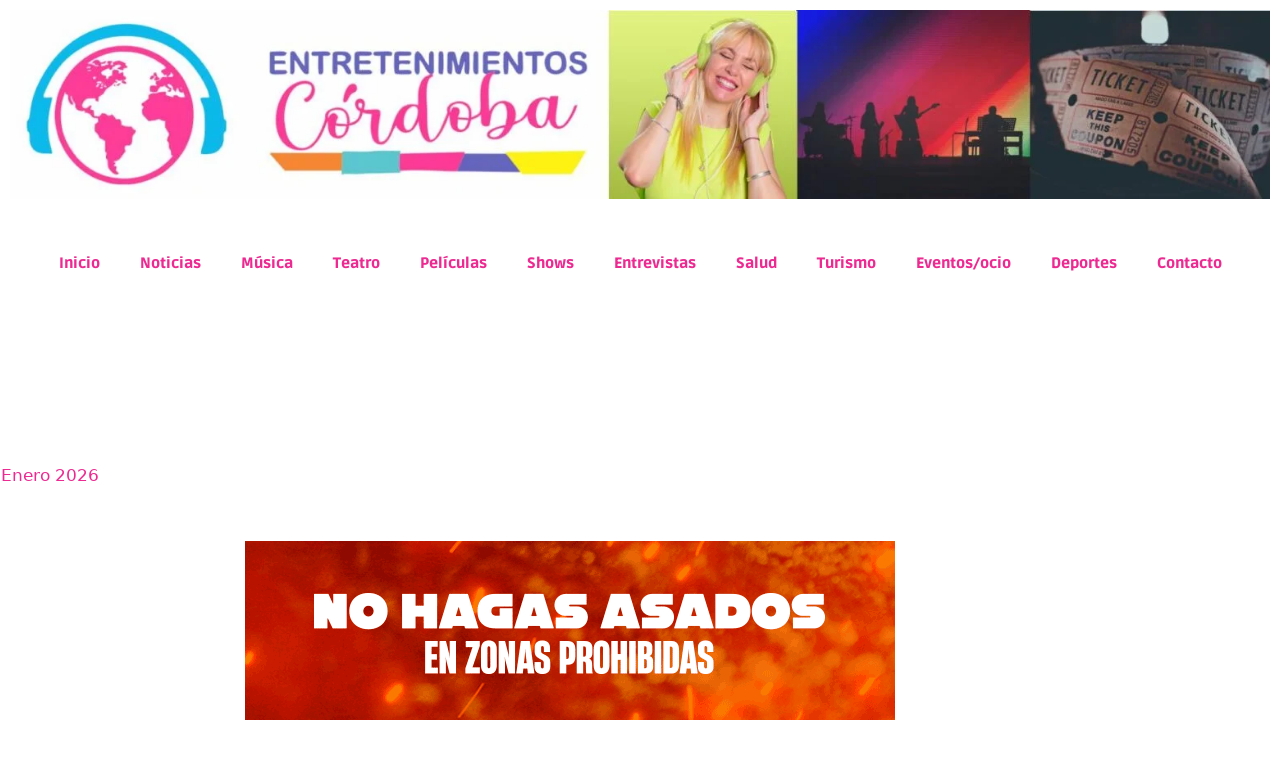

--- FILE ---
content_type: text/html; charset=UTF-8
request_url: https://entretenimientoscordoba.com.ar/2022/08/29/18675/
body_size: 23824
content:
<!DOCTYPE html>
<html lang="es">
<head>
	<meta charset="UTF-8">
	<title>«LA SERRANÍA” el mural que acapara todas las miradas en el centro de la ciudad &#8211; Entretenimientos Cordoba</title>
<meta name='robots' content='max-image-preview:large' />
<meta name="viewport" content="width=device-width, initial-scale=1"><link rel="alternate" type="application/rss+xml" title="Entretenimientos Cordoba &raquo; Feed" href="https://entretenimientoscordoba.com.ar/feed/" />
<link rel="alternate" type="application/rss+xml" title="Entretenimientos Cordoba &raquo; Feed de los comentarios" href="https://entretenimientoscordoba.com.ar/comments/feed/" />
<link rel="alternate" type="application/rss+xml" title="Entretenimientos Cordoba &raquo; Comentario «LA SERRANÍA” el mural que acapara todas las miradas en el centro de la ciudad del feed" href="https://entretenimientoscordoba.com.ar/2022/08/29/18675/feed/" />
<link rel="alternate" title="oEmbed (JSON)" type="application/json+oembed" href="https://entretenimientoscordoba.com.ar/wp-json/oembed/1.0/embed?url=https%3A%2F%2Fentretenimientoscordoba.com.ar%2F2022%2F08%2F29%2F18675%2F" />
<link rel="alternate" title="oEmbed (XML)" type="text/xml+oembed" href="https://entretenimientoscordoba.com.ar/wp-json/oembed/1.0/embed?url=https%3A%2F%2Fentretenimientoscordoba.com.ar%2F2022%2F08%2F29%2F18675%2F&#038;format=xml" />
<style id='wp-img-auto-sizes-contain-inline-css'>
img:is([sizes=auto i],[sizes^="auto," i]){contain-intrinsic-size:3000px 1500px}
/*# sourceURL=wp-img-auto-sizes-contain-inline-css */
</style>

<style id='wp-emoji-styles-inline-css'>

	img.wp-smiley, img.emoji {
		display: inline !important;
		border: none !important;
		box-shadow: none !important;
		height: 1em !important;
		width: 1em !important;
		margin: 0 0.07em !important;
		vertical-align: -0.1em !important;
		background: none !important;
		padding: 0 !important;
	}
/*# sourceURL=wp-emoji-styles-inline-css */
</style>
<style id='classic-theme-styles-inline-css'>
/*! This file is auto-generated */
.wp-block-button__link{color:#fff;background-color:#32373c;border-radius:9999px;box-shadow:none;text-decoration:none;padding:calc(.667em + 2px) calc(1.333em + 2px);font-size:1.125em}.wp-block-file__button{background:#32373c;color:#fff;text-decoration:none}
/*# sourceURL=/wp-includes/css/classic-themes.min.css */
</style>
<style id='global-styles-inline-css'>
:root{--wp--preset--aspect-ratio--square: 1;--wp--preset--aspect-ratio--4-3: 4/3;--wp--preset--aspect-ratio--3-4: 3/4;--wp--preset--aspect-ratio--3-2: 3/2;--wp--preset--aspect-ratio--2-3: 2/3;--wp--preset--aspect-ratio--16-9: 16/9;--wp--preset--aspect-ratio--9-16: 9/16;--wp--preset--color--black: #000000;--wp--preset--color--cyan-bluish-gray: #abb8c3;--wp--preset--color--white: #ffffff;--wp--preset--color--pale-pink: #f78da7;--wp--preset--color--vivid-red: #cf2e2e;--wp--preset--color--luminous-vivid-orange: #ff6900;--wp--preset--color--luminous-vivid-amber: #fcb900;--wp--preset--color--light-green-cyan: #7bdcb5;--wp--preset--color--vivid-green-cyan: #00d084;--wp--preset--color--pale-cyan-blue: #8ed1fc;--wp--preset--color--vivid-cyan-blue: #0693e3;--wp--preset--color--vivid-purple: #9b51e0;--wp--preset--color--contrast: var(--contrast);--wp--preset--color--contrast-2: var(--contrast-2);--wp--preset--color--contrast-3: var(--contrast-3);--wp--preset--color--base: var(--base);--wp--preset--color--base-2: var(--base-2);--wp--preset--color--base-3: var(--base-3);--wp--preset--color--accent: var(--accent);--wp--preset--gradient--vivid-cyan-blue-to-vivid-purple: linear-gradient(135deg,rgb(6,147,227) 0%,rgb(155,81,224) 100%);--wp--preset--gradient--light-green-cyan-to-vivid-green-cyan: linear-gradient(135deg,rgb(122,220,180) 0%,rgb(0,208,130) 100%);--wp--preset--gradient--luminous-vivid-amber-to-luminous-vivid-orange: linear-gradient(135deg,rgb(252,185,0) 0%,rgb(255,105,0) 100%);--wp--preset--gradient--luminous-vivid-orange-to-vivid-red: linear-gradient(135deg,rgb(255,105,0) 0%,rgb(207,46,46) 100%);--wp--preset--gradient--very-light-gray-to-cyan-bluish-gray: linear-gradient(135deg,rgb(238,238,238) 0%,rgb(169,184,195) 100%);--wp--preset--gradient--cool-to-warm-spectrum: linear-gradient(135deg,rgb(74,234,220) 0%,rgb(151,120,209) 20%,rgb(207,42,186) 40%,rgb(238,44,130) 60%,rgb(251,105,98) 80%,rgb(254,248,76) 100%);--wp--preset--gradient--blush-light-purple: linear-gradient(135deg,rgb(255,206,236) 0%,rgb(152,150,240) 100%);--wp--preset--gradient--blush-bordeaux: linear-gradient(135deg,rgb(254,205,165) 0%,rgb(254,45,45) 50%,rgb(107,0,62) 100%);--wp--preset--gradient--luminous-dusk: linear-gradient(135deg,rgb(255,203,112) 0%,rgb(199,81,192) 50%,rgb(65,88,208) 100%);--wp--preset--gradient--pale-ocean: linear-gradient(135deg,rgb(255,245,203) 0%,rgb(182,227,212) 50%,rgb(51,167,181) 100%);--wp--preset--gradient--electric-grass: linear-gradient(135deg,rgb(202,248,128) 0%,rgb(113,206,126) 100%);--wp--preset--gradient--midnight: linear-gradient(135deg,rgb(2,3,129) 0%,rgb(40,116,252) 100%);--wp--preset--font-size--small: 13px;--wp--preset--font-size--medium: 20px;--wp--preset--font-size--large: 36px;--wp--preset--font-size--x-large: 42px;--wp--preset--spacing--20: 0.44rem;--wp--preset--spacing--30: 0.67rem;--wp--preset--spacing--40: 1rem;--wp--preset--spacing--50: 1.5rem;--wp--preset--spacing--60: 2.25rem;--wp--preset--spacing--70: 3.38rem;--wp--preset--spacing--80: 5.06rem;--wp--preset--shadow--natural: 6px 6px 9px rgba(0, 0, 0, 0.2);--wp--preset--shadow--deep: 12px 12px 50px rgba(0, 0, 0, 0.4);--wp--preset--shadow--sharp: 6px 6px 0px rgba(0, 0, 0, 0.2);--wp--preset--shadow--outlined: 6px 6px 0px -3px rgb(255, 255, 255), 6px 6px rgb(0, 0, 0);--wp--preset--shadow--crisp: 6px 6px 0px rgb(0, 0, 0);}:where(.is-layout-flex){gap: 0.5em;}:where(.is-layout-grid){gap: 0.5em;}body .is-layout-flex{display: flex;}.is-layout-flex{flex-wrap: wrap;align-items: center;}.is-layout-flex > :is(*, div){margin: 0;}body .is-layout-grid{display: grid;}.is-layout-grid > :is(*, div){margin: 0;}:where(.wp-block-columns.is-layout-flex){gap: 2em;}:where(.wp-block-columns.is-layout-grid){gap: 2em;}:where(.wp-block-post-template.is-layout-flex){gap: 1.25em;}:where(.wp-block-post-template.is-layout-grid){gap: 1.25em;}.has-black-color{color: var(--wp--preset--color--black) !important;}.has-cyan-bluish-gray-color{color: var(--wp--preset--color--cyan-bluish-gray) !important;}.has-white-color{color: var(--wp--preset--color--white) !important;}.has-pale-pink-color{color: var(--wp--preset--color--pale-pink) !important;}.has-vivid-red-color{color: var(--wp--preset--color--vivid-red) !important;}.has-luminous-vivid-orange-color{color: var(--wp--preset--color--luminous-vivid-orange) !important;}.has-luminous-vivid-amber-color{color: var(--wp--preset--color--luminous-vivid-amber) !important;}.has-light-green-cyan-color{color: var(--wp--preset--color--light-green-cyan) !important;}.has-vivid-green-cyan-color{color: var(--wp--preset--color--vivid-green-cyan) !important;}.has-pale-cyan-blue-color{color: var(--wp--preset--color--pale-cyan-blue) !important;}.has-vivid-cyan-blue-color{color: var(--wp--preset--color--vivid-cyan-blue) !important;}.has-vivid-purple-color{color: var(--wp--preset--color--vivid-purple) !important;}.has-black-background-color{background-color: var(--wp--preset--color--black) !important;}.has-cyan-bluish-gray-background-color{background-color: var(--wp--preset--color--cyan-bluish-gray) !important;}.has-white-background-color{background-color: var(--wp--preset--color--white) !important;}.has-pale-pink-background-color{background-color: var(--wp--preset--color--pale-pink) !important;}.has-vivid-red-background-color{background-color: var(--wp--preset--color--vivid-red) !important;}.has-luminous-vivid-orange-background-color{background-color: var(--wp--preset--color--luminous-vivid-orange) !important;}.has-luminous-vivid-amber-background-color{background-color: var(--wp--preset--color--luminous-vivid-amber) !important;}.has-light-green-cyan-background-color{background-color: var(--wp--preset--color--light-green-cyan) !important;}.has-vivid-green-cyan-background-color{background-color: var(--wp--preset--color--vivid-green-cyan) !important;}.has-pale-cyan-blue-background-color{background-color: var(--wp--preset--color--pale-cyan-blue) !important;}.has-vivid-cyan-blue-background-color{background-color: var(--wp--preset--color--vivid-cyan-blue) !important;}.has-vivid-purple-background-color{background-color: var(--wp--preset--color--vivid-purple) !important;}.has-black-border-color{border-color: var(--wp--preset--color--black) !important;}.has-cyan-bluish-gray-border-color{border-color: var(--wp--preset--color--cyan-bluish-gray) !important;}.has-white-border-color{border-color: var(--wp--preset--color--white) !important;}.has-pale-pink-border-color{border-color: var(--wp--preset--color--pale-pink) !important;}.has-vivid-red-border-color{border-color: var(--wp--preset--color--vivid-red) !important;}.has-luminous-vivid-orange-border-color{border-color: var(--wp--preset--color--luminous-vivid-orange) !important;}.has-luminous-vivid-amber-border-color{border-color: var(--wp--preset--color--luminous-vivid-amber) !important;}.has-light-green-cyan-border-color{border-color: var(--wp--preset--color--light-green-cyan) !important;}.has-vivid-green-cyan-border-color{border-color: var(--wp--preset--color--vivid-green-cyan) !important;}.has-pale-cyan-blue-border-color{border-color: var(--wp--preset--color--pale-cyan-blue) !important;}.has-vivid-cyan-blue-border-color{border-color: var(--wp--preset--color--vivid-cyan-blue) !important;}.has-vivid-purple-border-color{border-color: var(--wp--preset--color--vivid-purple) !important;}.has-vivid-cyan-blue-to-vivid-purple-gradient-background{background: var(--wp--preset--gradient--vivid-cyan-blue-to-vivid-purple) !important;}.has-light-green-cyan-to-vivid-green-cyan-gradient-background{background: var(--wp--preset--gradient--light-green-cyan-to-vivid-green-cyan) !important;}.has-luminous-vivid-amber-to-luminous-vivid-orange-gradient-background{background: var(--wp--preset--gradient--luminous-vivid-amber-to-luminous-vivid-orange) !important;}.has-luminous-vivid-orange-to-vivid-red-gradient-background{background: var(--wp--preset--gradient--luminous-vivid-orange-to-vivid-red) !important;}.has-very-light-gray-to-cyan-bluish-gray-gradient-background{background: var(--wp--preset--gradient--very-light-gray-to-cyan-bluish-gray) !important;}.has-cool-to-warm-spectrum-gradient-background{background: var(--wp--preset--gradient--cool-to-warm-spectrum) !important;}.has-blush-light-purple-gradient-background{background: var(--wp--preset--gradient--blush-light-purple) !important;}.has-blush-bordeaux-gradient-background{background: var(--wp--preset--gradient--blush-bordeaux) !important;}.has-luminous-dusk-gradient-background{background: var(--wp--preset--gradient--luminous-dusk) !important;}.has-pale-ocean-gradient-background{background: var(--wp--preset--gradient--pale-ocean) !important;}.has-electric-grass-gradient-background{background: var(--wp--preset--gradient--electric-grass) !important;}.has-midnight-gradient-background{background: var(--wp--preset--gradient--midnight) !important;}.has-small-font-size{font-size: var(--wp--preset--font-size--small) !important;}.has-medium-font-size{font-size: var(--wp--preset--font-size--medium) !important;}.has-large-font-size{font-size: var(--wp--preset--font-size--large) !important;}.has-x-large-font-size{font-size: var(--wp--preset--font-size--x-large) !important;}
:where(.wp-block-post-template.is-layout-flex){gap: 1.25em;}:where(.wp-block-post-template.is-layout-grid){gap: 1.25em;}
:where(.wp-block-term-template.is-layout-flex){gap: 1.25em;}:where(.wp-block-term-template.is-layout-grid){gap: 1.25em;}
:where(.wp-block-columns.is-layout-flex){gap: 2em;}:where(.wp-block-columns.is-layout-grid){gap: 2em;}
:root :where(.wp-block-pullquote){font-size: 1.5em;line-height: 1.6;}
/*# sourceURL=global-styles-inline-css */
</style>
<link rel='stylesheet' id='coderevolution-front-css-css' href='https://entretenimientoscordoba.com.ar/wp-content/plugins/rss-feed-post-generator-echo/styles/coderevolution-front.css?ver=6.9' media='all' />
<link rel='stylesheet' id='echo-thumbnail-css-css' href='https://entretenimientoscordoba.com.ar/wp-content/plugins/rss-feed-post-generator-echo/styles/echo-thumbnail.css?ver=6.9' media='all' />
<link rel='stylesheet' id='generate-comments-css' href='https://entretenimientoscordoba.com.ar/wp-content/themes/generatepress/assets/css/components/comments.min.css?ver=3.6.1' media='all' />
<link rel='stylesheet' id='generate-style-css' href='https://entretenimientoscordoba.com.ar/wp-content/themes/generatepress/assets/css/main.min.css?ver=3.6.1' media='all' />
<style id='generate-style-inline-css'>
body{background-color:#f7f8f9;color:#222222;}a{color:#1e73be;}a:hover, a:focus, a:active{color:#000000;}.wp-block-group__inner-container{max-width:1200px;margin-left:auto;margin-right:auto;}:root{--contrast:#222222;--contrast-2:#575760;--contrast-3:#b2b2be;--base:#f0f0f0;--base-2:#f7f8f9;--base-3:#ffffff;--accent:#1e73be;}:root .has-contrast-color{color:var(--contrast);}:root .has-contrast-background-color{background-color:var(--contrast);}:root .has-contrast-2-color{color:var(--contrast-2);}:root .has-contrast-2-background-color{background-color:var(--contrast-2);}:root .has-contrast-3-color{color:var(--contrast-3);}:root .has-contrast-3-background-color{background-color:var(--contrast-3);}:root .has-base-color{color:var(--base);}:root .has-base-background-color{background-color:var(--base);}:root .has-base-2-color{color:var(--base-2);}:root .has-base-2-background-color{background-color:var(--base-2);}:root .has-base-3-color{color:var(--base-3);}:root .has-base-3-background-color{background-color:var(--base-3);}:root .has-accent-color{color:var(--accent);}:root .has-accent-background-color{background-color:var(--accent);}body, button, input, select, textarea{font-family:-apple-system, system-ui, BlinkMacSystemFont, "Segoe UI", Helvetica, Arial, sans-serif, "Apple Color Emoji", "Segoe UI Emoji", "Segoe UI Symbol";}body{line-height:1.5;}.entry-content > [class*="wp-block-"]:not(:last-child):not(.wp-block-heading){margin-bottom:1.5em;}.main-navigation .main-nav ul ul li a{font-size:14px;}.sidebar .widget, .footer-widgets .widget{font-size:17px;}@media (max-width:768px){h1{font-size:31px;}h2{font-size:27px;}h3{font-size:24px;}h4{font-size:22px;}h5{font-size:19px;}}.top-bar{background-color:#636363;color:#ffffff;}.top-bar a{color:#ffffff;}.top-bar a:hover{color:#303030;}.site-header{background-color:#ffffff;}.main-title a,.main-title a:hover{color:#222222;}.site-description{color:#757575;}.mobile-menu-control-wrapper .menu-toggle,.mobile-menu-control-wrapper .menu-toggle:hover,.mobile-menu-control-wrapper .menu-toggle:focus,.has-inline-mobile-toggle #site-navigation.toggled{background-color:rgba(0, 0, 0, 0.02);}.main-navigation,.main-navigation ul ul{background-color:#ffffff;}.main-navigation .main-nav ul li a, .main-navigation .menu-toggle, .main-navigation .menu-bar-items{color:#515151;}.main-navigation .main-nav ul li:not([class*="current-menu-"]):hover > a, .main-navigation .main-nav ul li:not([class*="current-menu-"]):focus > a, .main-navigation .main-nav ul li.sfHover:not([class*="current-menu-"]) > a, .main-navigation .menu-bar-item:hover > a, .main-navigation .menu-bar-item.sfHover > a{color:#7a8896;background-color:#ffffff;}button.menu-toggle:hover,button.menu-toggle:focus{color:#515151;}.main-navigation .main-nav ul li[class*="current-menu-"] > a{color:#7a8896;background-color:#ffffff;}.navigation-search input[type="search"],.navigation-search input[type="search"]:active, .navigation-search input[type="search"]:focus, .main-navigation .main-nav ul li.search-item.active > a, .main-navigation .menu-bar-items .search-item.active > a{color:#7a8896;background-color:#ffffff;}.main-navigation ul ul{background-color:#eaeaea;}.main-navigation .main-nav ul ul li a{color:#515151;}.main-navigation .main-nav ul ul li:not([class*="current-menu-"]):hover > a,.main-navigation .main-nav ul ul li:not([class*="current-menu-"]):focus > a, .main-navigation .main-nav ul ul li.sfHover:not([class*="current-menu-"]) > a{color:#7a8896;background-color:#eaeaea;}.main-navigation .main-nav ul ul li[class*="current-menu-"] > a{color:#7a8896;background-color:#eaeaea;}.separate-containers .inside-article, .separate-containers .comments-area, .separate-containers .page-header, .one-container .container, .separate-containers .paging-navigation, .inside-page-header{background-color:#ffffff;}.entry-title a{color:#222222;}.entry-title a:hover{color:#55555e;}.entry-meta{color:#595959;}.sidebar .widget{background-color:#ffffff;}.footer-widgets{background-color:#ffffff;}.footer-widgets .widget-title{color:#000000;}.site-info{color:#ffffff;background-color:#55555e;}.site-info a{color:#ffffff;}.site-info a:hover{color:#d3d3d3;}.footer-bar .widget_nav_menu .current-menu-item a{color:#d3d3d3;}input[type="text"],input[type="email"],input[type="url"],input[type="password"],input[type="search"],input[type="tel"],input[type="number"],textarea,select{color:#666666;background-color:#fafafa;border-color:#cccccc;}input[type="text"]:focus,input[type="email"]:focus,input[type="url"]:focus,input[type="password"]:focus,input[type="search"]:focus,input[type="tel"]:focus,input[type="number"]:focus,textarea:focus,select:focus{color:#666666;background-color:#ffffff;border-color:#bfbfbf;}button,html input[type="button"],input[type="reset"],input[type="submit"],a.button,a.wp-block-button__link:not(.has-background){color:#ffffff;background-color:#55555e;}button:hover,html input[type="button"]:hover,input[type="reset"]:hover,input[type="submit"]:hover,a.button:hover,button:focus,html input[type="button"]:focus,input[type="reset"]:focus,input[type="submit"]:focus,a.button:focus,a.wp-block-button__link:not(.has-background):active,a.wp-block-button__link:not(.has-background):focus,a.wp-block-button__link:not(.has-background):hover{color:#ffffff;background-color:#3f4047;}a.generate-back-to-top{background-color:rgba( 0,0,0,0.4 );color:#ffffff;}a.generate-back-to-top:hover,a.generate-back-to-top:focus{background-color:rgba( 0,0,0,0.6 );color:#ffffff;}:root{--gp-search-modal-bg-color:var(--base-3);--gp-search-modal-text-color:var(--contrast);--gp-search-modal-overlay-bg-color:rgba(0,0,0,0.2);}@media (max-width:768px){.main-navigation .menu-bar-item:hover > a, .main-navigation .menu-bar-item.sfHover > a{background:none;color:#515151;}}.nav-below-header .main-navigation .inside-navigation.grid-container, .nav-above-header .main-navigation .inside-navigation.grid-container{padding:0px 20px 0px 20px;}.site-main .wp-block-group__inner-container{padding:40px;}.separate-containers .paging-navigation{padding-top:20px;padding-bottom:20px;}.entry-content .alignwide, body:not(.no-sidebar) .entry-content .alignfull{margin-left:-40px;width:calc(100% + 80px);max-width:calc(100% + 80px);}.rtl .menu-item-has-children .dropdown-menu-toggle{padding-left:20px;}.rtl .main-navigation .main-nav ul li.menu-item-has-children > a{padding-right:20px;}@media (max-width:768px){.separate-containers .inside-article, .separate-containers .comments-area, .separate-containers .page-header, .separate-containers .paging-navigation, .one-container .site-content, .inside-page-header{padding:30px;}.site-main .wp-block-group__inner-container{padding:30px;}.inside-top-bar{padding-right:30px;padding-left:30px;}.inside-header{padding-right:30px;padding-left:30px;}.widget-area .widget{padding-top:30px;padding-right:30px;padding-bottom:30px;padding-left:30px;}.footer-widgets-container{padding-top:30px;padding-right:30px;padding-bottom:30px;padding-left:30px;}.inside-site-info{padding-right:30px;padding-left:30px;}.entry-content .alignwide, body:not(.no-sidebar) .entry-content .alignfull{margin-left:-30px;width:calc(100% + 60px);max-width:calc(100% + 60px);}.one-container .site-main .paging-navigation{margin-bottom:20px;}}/* End cached CSS */.is-right-sidebar{width:30%;}.is-left-sidebar{width:30%;}.site-content .content-area{width:70%;}@media (max-width:768px){.main-navigation .menu-toggle,.sidebar-nav-mobile:not(#sticky-placeholder){display:block;}.main-navigation ul,.gen-sidebar-nav,.main-navigation:not(.slideout-navigation):not(.toggled) .main-nav > ul,.has-inline-mobile-toggle #site-navigation .inside-navigation > *:not(.navigation-search):not(.main-nav){display:none;}.nav-align-right .inside-navigation,.nav-align-center .inside-navigation{justify-content:space-between;}.has-inline-mobile-toggle .mobile-menu-control-wrapper{display:flex;flex-wrap:wrap;}.has-inline-mobile-toggle .inside-header{flex-direction:row;text-align:left;flex-wrap:wrap;}.has-inline-mobile-toggle .header-widget,.has-inline-mobile-toggle #site-navigation{flex-basis:100%;}.nav-float-left .has-inline-mobile-toggle #site-navigation{order:10;}}
.elementor-template-full-width .site-content{display:block;}
/*# sourceURL=generate-style-inline-css */
</style>
<link rel='stylesheet' id='elementor-frontend-css' href='https://entretenimientoscordoba.com.ar/wp-content/plugins/elementor/assets/css/frontend.min.css?ver=3.34.2' media='all' />
<link rel='stylesheet' id='widget-image-css' href='https://entretenimientoscordoba.com.ar/wp-content/plugins/elementor/assets/css/widget-image.min.css?ver=3.34.2' media='all' />
<link rel='stylesheet' id='e-popup-css' href='https://entretenimientoscordoba.com.ar/wp-content/plugins/pro-elements/assets/css/conditionals/popup.min.css?ver=3.31.2' media='all' />
<link rel='stylesheet' id='widget-nav-menu-css' href='https://entretenimientoscordoba.com.ar/wp-content/plugins/pro-elements/assets/css/widget-nav-menu.min.css?ver=3.31.2' media='all' />
<link rel='stylesheet' id='widget-search-css' href='https://entretenimientoscordoba.com.ar/wp-content/plugins/pro-elements/assets/css/widget-search.min.css?ver=3.31.2' media='all' />
<link rel='stylesheet' id='widget-heading-css' href='https://entretenimientoscordoba.com.ar/wp-content/plugins/elementor/assets/css/widget-heading.min.css?ver=3.34.2' media='all' />
<link rel='stylesheet' id='elementor-icons-css' href='https://entretenimientoscordoba.com.ar/wp-content/plugins/elementor/assets/lib/eicons/css/elementor-icons.min.css?ver=5.46.0' media='all' />
<link rel='stylesheet' id='elementor-post-7-css' href='https://entretenimientoscordoba.com.ar/wp-content/uploads/elementor/css/post-7.css?ver=1768964923' media='all' />
<link rel='stylesheet' id='e-animation-fadeInUp-css' href='https://entretenimientoscordoba.com.ar/wp-content/plugins/elementor/assets/lib/animations/styles/fadeInUp.min.css?ver=3.34.2' media='all' />
<link rel='stylesheet' id='swiper-css' href='https://entretenimientoscordoba.com.ar/wp-content/plugins/elementor/assets/lib/swiper/v8/css/swiper.min.css?ver=8.4.5' media='all' />
<link rel='stylesheet' id='e-swiper-css' href='https://entretenimientoscordoba.com.ar/wp-content/plugins/elementor/assets/css/conditionals/e-swiper.min.css?ver=3.34.2' media='all' />
<link rel='stylesheet' id='widget-slides-css' href='https://entretenimientoscordoba.com.ar/wp-content/plugins/pro-elements/assets/css/widget-slides.min.css?ver=3.31.2' media='all' />
<link rel='stylesheet' id='widget-share-buttons-css' href='https://entretenimientoscordoba.com.ar/wp-content/plugins/pro-elements/assets/css/widget-share-buttons.min.css?ver=3.31.2' media='all' />
<link rel='stylesheet' id='e-apple-webkit-css' href='https://entretenimientoscordoba.com.ar/wp-content/plugins/elementor/assets/css/conditionals/apple-webkit.min.css?ver=3.34.2' media='all' />
<link rel='stylesheet' id='elementor-icons-shared-0-css' href='https://entretenimientoscordoba.com.ar/wp-content/plugins/elementor/assets/lib/font-awesome/css/fontawesome.min.css?ver=5.15.3' media='all' />
<link rel='stylesheet' id='elementor-icons-fa-solid-css' href='https://entretenimientoscordoba.com.ar/wp-content/plugins/elementor/assets/lib/font-awesome/css/solid.min.css?ver=5.15.3' media='all' />
<link rel='stylesheet' id='elementor-icons-fa-brands-css' href='https://entretenimientoscordoba.com.ar/wp-content/plugins/elementor/assets/lib/font-awesome/css/brands.min.css?ver=5.15.3' media='all' />
<link rel='stylesheet' id='elementor-post-18675-css' href='https://entretenimientoscordoba.com.ar/wp-content/uploads/elementor/css/post-18675.css?ver=1769185094' media='all' />
<link rel='stylesheet' id='elementor-post-52999-css' href='https://entretenimientoscordoba.com.ar/wp-content/uploads/elementor/css/post-52999.css?ver=1768964824' media='all' />
<link rel='stylesheet' id='elementor-post-28-css' href='https://entretenimientoscordoba.com.ar/wp-content/uploads/elementor/css/post-28.css?ver=1768964824' media='all' />
<link rel='stylesheet' id='elementor-post-46-css' href='https://entretenimientoscordoba.com.ar/wp-content/uploads/elementor/css/post-46.css?ver=1768964824' media='all' />
<link rel='stylesheet' id='the-grid-css' href='https://entretenimientoscordoba.com.ar/wp-content/plugins/the-grid/frontend/assets/css/the-grid.min.css?ver=2.7.4' media='all' />
<style id='the-grid-inline-css'>
.tolb-holder{background:rgba(0,0,0,0.8)}.tolb-holder .tolb-close,.tolb-holder .tolb-title,.tolb-holder .tolb-counter,.tolb-holder .tolb-next i,.tolb-holder .tolb-prev i{color:#ffffff}.tolb-holder .tolb-load{border-color:rgba(255,255,255,0.2);border-left:3px solid #ffffff}
.to-heart-icon,.to-heart-icon svg,.to-post-like,.to-post-like .to-like-count{position:relative;display:inline-block}.to-post-like{width:auto;cursor:pointer;font-weight:400}.to-heart-icon{float:left;margin:0 4px 0 0}.to-heart-icon svg{overflow:visible;width:15px;height:14px}.to-heart-icon g{-webkit-transform:scale(1);transform:scale(1)}.to-heart-icon path{-webkit-transform:scale(1);transform:scale(1);transition:fill .4s ease,stroke .4s ease}.no-liked .to-heart-icon path{fill:#999;stroke:#999}.empty-heart .to-heart-icon path{fill:transparent!important;stroke:#999}.liked .to-heart-icon path,.to-heart-icon svg:hover path{fill:#ff6863!important;stroke:#ff6863!important}@keyframes heartBeat{0%{transform:scale(1)}20%{transform:scale(.8)}30%{transform:scale(.95)}45%{transform:scale(.75)}50%{transform:scale(.85)}100%{transform:scale(.9)}}@-webkit-keyframes heartBeat{0%,100%,50%{-webkit-transform:scale(1)}20%{-webkit-transform:scale(.8)}30%{-webkit-transform:scale(.95)}45%{-webkit-transform:scale(.75)}}.heart-pulse g{-webkit-animation-name:heartBeat;animation-name:heartBeat;-webkit-animation-duration:1s;animation-duration:1s;-webkit-animation-iteration-count:infinite;animation-iteration-count:infinite;-webkit-transform-origin:50% 50%;transform-origin:50% 50%}.to-post-like a{color:inherit!important;fill:inherit!important;stroke:inherit!important}
/*# sourceURL=the-grid-inline-css */
</style>
<link rel='stylesheet' id='elementor-gf-local-roboto-css' href='https://entretenimientoscordoba.com.ar/wp-content/uploads/elementor/google-fonts/css/roboto.css?ver=1742231205' media='all' />
<link rel='stylesheet' id='elementor-gf-local-robotoslab-css' href='https://entretenimientoscordoba.com.ar/wp-content/uploads/elementor/google-fonts/css/robotoslab.css?ver=1742231211' media='all' />
<link rel='stylesheet' id='elementor-gf-local-opensans-css' href='https://entretenimientoscordoba.com.ar/wp-content/uploads/elementor/google-fonts/css/opensans.css?ver=1742231231' media='all' />
<link rel='stylesheet' id='elementor-gf-local-ruda-css' href='https://entretenimientoscordoba.com.ar/wp-content/uploads/elementor/google-fonts/css/ruda.css?ver=1742231213' media='all' />
<script src="https://entretenimientoscordoba.com.ar/wp-content/plugins/shortcode-for-current-date/dist/script.js?ver=6.9" id="shortcode-for-current-date-script-js"></script>
<script src="https://entretenimientoscordoba.com.ar/wp-includes/js/jquery/jquery.min.js?ver=3.7.1" id="jquery-core-js"></script>
<script src="https://entretenimientoscordoba.com.ar/wp-includes/js/jquery/jquery-migrate.min.js?ver=3.4.1" id="jquery-migrate-js"></script>
<link rel="https://api.w.org/" href="https://entretenimientoscordoba.com.ar/wp-json/" /><link rel="alternate" title="JSON" type="application/json" href="https://entretenimientoscordoba.com.ar/wp-json/wp/v2/posts/18675" /><link rel="EditURI" type="application/rsd+xml" title="RSD" href="https://entretenimientoscordoba.com.ar/xmlrpc.php?rsd" />
<meta name="generator" content="WordPress 6.9" />
<link rel="canonical" href="https://entretenimientoscordoba.com.ar/2022/08/29/18675/" />
<link rel='shortlink' href='https://entretenimientoscordoba.com.ar/?p=18675' />
<!-- Analytics by WP Statistics - https://wp-statistics.com -->
<link rel="pingback" href="https://entretenimientoscordoba.com.ar/xmlrpc.php">
<meta name="generator" content="Elementor 3.34.2; features: additional_custom_breakpoints; settings: css_print_method-external, google_font-enabled, font_display-auto">
<style>.recentcomments a{display:inline !important;padding:0 !important;margin:0 !important;}</style>			<style>
				.e-con.e-parent:nth-of-type(n+4):not(.e-lazyloaded):not(.e-no-lazyload),
				.e-con.e-parent:nth-of-type(n+4):not(.e-lazyloaded):not(.e-no-lazyload) * {
					background-image: none !important;
				}
				@media screen and (max-height: 1024px) {
					.e-con.e-parent:nth-of-type(n+3):not(.e-lazyloaded):not(.e-no-lazyload),
					.e-con.e-parent:nth-of-type(n+3):not(.e-lazyloaded):not(.e-no-lazyload) * {
						background-image: none !important;
					}
				}
				@media screen and (max-height: 640px) {
					.e-con.e-parent:nth-of-type(n+2):not(.e-lazyloaded):not(.e-no-lazyload),
					.e-con.e-parent:nth-of-type(n+2):not(.e-lazyloaded):not(.e-no-lazyload) * {
						background-image: none !important;
					}
				}
			</style>
			<link rel="icon" href="https://entretenimientoscordoba.com.ar/wp-content/uploads/2021/04/cropped-icons8-billete-con-estrella-100-32x32.png" sizes="32x32" />
<link rel="icon" href="https://entretenimientoscordoba.com.ar/wp-content/uploads/2021/04/cropped-icons8-billete-con-estrella-100-192x192.png" sizes="192x192" />
<link rel="apple-touch-icon" href="https://entretenimientoscordoba.com.ar/wp-content/uploads/2021/04/cropped-icons8-billete-con-estrella-100-180x180.png" />
<meta name="msapplication-TileImage" content="https://entretenimientoscordoba.com.ar/wp-content/uploads/2021/04/cropped-icons8-billete-con-estrella-100-270x270.png" />
</head>

<body class="wp-singular post-template post-template-elementor_header_footer single single-post postid-18675 single-format-standard wp-custom-logo wp-embed-responsive wp-theme-generatepress right-sidebar nav-float-right separate-containers header-aligned-left dropdown-hover featured-image-active elementor-default elementor-template-full-width elementor-kit-7 elementor-page elementor-page-18675 full-width-content" itemtype="https://schema.org/Blog" itemscope>
	<a class="screen-reader-text skip-link" href="#content" title="Saltar al contenido">Saltar al contenido</a>		<header data-elementor-type="header" data-elementor-id="28" class="elementor elementor-28 elementor-location-header" data-elementor-post-type="elementor_library">
					<section class="elementor-section elementor-top-section elementor-element elementor-element-8b6eedd elementor-section-full_width elementor-section-height-default elementor-section-height-default" data-id="8b6eedd" data-element_type="section">
						<div class="elementor-container elementor-column-gap-default">
					<div class="elementor-column elementor-col-100 elementor-top-column elementor-element elementor-element-f3d88c5" data-id="f3d88c5" data-element_type="column">
			<div class="elementor-widget-wrap elementor-element-populated">
						<div class="elementor-element elementor-element-907a66c elementor-hidden-mobile elementor-widget elementor-widget-image" data-id="907a66c" data-element_type="widget" data-widget_type="image.default">
				<div class="elementor-widget-container">
															<img fetchpriority="high" width="1879" height="282" src="https://entretenimientoscordoba.com.ar/wp-content/uploads/2021/04/heder2.jpg" class="attachment-full size-full wp-image-36241" alt="" srcset="https://entretenimientoscordoba.com.ar/wp-content/uploads/2021/04/heder2.jpg 1879w, https://entretenimientoscordoba.com.ar/wp-content/uploads/2021/04/heder2-300x45.jpg 300w, https://entretenimientoscordoba.com.ar/wp-content/uploads/2021/04/heder2-1024x154.jpg 1024w, https://entretenimientoscordoba.com.ar/wp-content/uploads/2021/04/heder2-768x115.jpg 768w, https://entretenimientoscordoba.com.ar/wp-content/uploads/2021/04/heder2-1536x231.jpg 1536w, https://entretenimientoscordoba.com.ar/wp-content/uploads/2021/04/heder2-500x75.jpg 500w" sizes="(max-width: 1879px) 100vw, 1879px" />															</div>
				</div>
					</div>
		</div>
					</div>
		</section>
				<section class="elementor-section elementor-top-section elementor-element elementor-element-a4cf740 elementor-section-boxed elementor-section-height-default elementor-section-height-default" data-id="a4cf740" data-element_type="section">
						<div class="elementor-container elementor-column-gap-default">
					<div class="elementor-column elementor-col-100 elementor-top-column elementor-element elementor-element-e02f578" data-id="e02f578" data-element_type="column">
			<div class="elementor-widget-wrap elementor-element-populated">
						<div class="elementor-element elementor-element-e10ec98 elementor-hidden-desktop elementor-widget elementor-widget-image" data-id="e10ec98" data-element_type="widget" data-widget_type="image.default">
				<div class="elementor-widget-container">
															<img width="811" height="316" src="https://entretenimientoscordoba.com.ar/wp-content/uploads/2021/04/foto15.jpg" class="attachment-large size-large wp-image-36826" alt="" srcset="https://entretenimientoscordoba.com.ar/wp-content/uploads/2021/04/foto15.jpg 811w, https://entretenimientoscordoba.com.ar/wp-content/uploads/2021/04/foto15-300x117.jpg 300w, https://entretenimientoscordoba.com.ar/wp-content/uploads/2021/04/foto15-768x299.jpg 768w, https://entretenimientoscordoba.com.ar/wp-content/uploads/2021/04/foto15-500x195.jpg 500w" sizes="(max-width: 811px) 100vw, 811px" />															</div>
				</div>
					</div>
		</div>
					</div>
		</section>
				<section class="elementor-section elementor-top-section elementor-element elementor-element-b3ed332 elementor-section-boxed elementor-section-height-default elementor-section-height-default" data-id="b3ed332" data-element_type="section">
						<div class="elementor-container elementor-column-gap-default">
					<div class="elementor-column elementor-col-100 elementor-top-column elementor-element elementor-element-b9d6e67" data-id="b9d6e67" data-element_type="column">
			<div class="elementor-widget-wrap">
							</div>
		</div>
					</div>
		</section>
				<section class="elementor-section elementor-top-section elementor-element elementor-element-47599b3 elementor-section-stretched elementor-section-boxed elementor-section-height-default elementor-section-height-default" data-id="47599b3" data-element_type="section" data-settings="{&quot;stretch_section&quot;:&quot;section-stretched&quot;,&quot;background_background&quot;:&quot;classic&quot;}">
						<div class="elementor-container elementor-column-gap-default">
					<div class="elementor-column elementor-col-100 elementor-top-column elementor-element elementor-element-5414dfe" data-id="5414dfe" data-element_type="column">
			<div class="elementor-widget-wrap elementor-element-populated">
						<div class="elementor-element elementor-element-a1aa0f6 elementor-nav-menu__align-center elementor-nav-menu--dropdown-tablet elementor-nav-menu__text-align-aside elementor-nav-menu--toggle elementor-nav-menu--burger elementor-widget elementor-widget-nav-menu" data-id="a1aa0f6" data-element_type="widget" data-settings="{&quot;layout&quot;:&quot;horizontal&quot;,&quot;submenu_icon&quot;:{&quot;value&quot;:&quot;&lt;i class=\&quot;fas fa-caret-down\&quot;&gt;&lt;\/i&gt;&quot;,&quot;library&quot;:&quot;fa-solid&quot;},&quot;toggle&quot;:&quot;burger&quot;}" data-widget_type="nav-menu.default">
				<div class="elementor-widget-container">
								<nav aria-label="Menu" class="elementor-nav-menu--main elementor-nav-menu__container elementor-nav-menu--layout-horizontal e--pointer-text e--animation-grow">
				<ul id="menu-1-a1aa0f6" class="elementor-nav-menu"><li class="menu-item menu-item-type-post_type menu-item-object-page menu-item-home menu-item-361"><a href="https://entretenimientoscordoba.com.ar/" class="elementor-item">Inicio</a></li>
<li class="menu-item menu-item-type-post_type menu-item-object-page menu-item-37"><a href="https://entretenimientoscordoba.com.ar/noticias/" class="elementor-item">Noticias</a></li>
<li class="menu-item menu-item-type-post_type menu-item-object-page menu-item-36"><a href="https://entretenimientoscordoba.com.ar/musica/" class="elementor-item">Música</a></li>
<li class="menu-item menu-item-type-post_type menu-item-object-page menu-item-42"><a href="https://entretenimientoscordoba.com.ar/teatro/" class="elementor-item">Teatro</a></li>
<li class="menu-item menu-item-type-post_type menu-item-object-page menu-item-38"><a href="https://entretenimientoscordoba.com.ar/peliculas/" class="elementor-item">Películas</a></li>
<li class="menu-item menu-item-type-post_type menu-item-object-page menu-item-41"><a href="https://entretenimientoscordoba.com.ar/shows/" class="elementor-item">Shows</a></li>
<li class="menu-item menu-item-type-post_type menu-item-object-page menu-item-34"><a href="https://entretenimientoscordoba.com.ar/entrevistas/" class="elementor-item">Entrevistas</a></li>
<li class="menu-item menu-item-type-post_type menu-item-object-page menu-item-39"><a href="https://entretenimientoscordoba.com.ar/salud/" class="elementor-item">Salud</a></li>
<li class="menu-item menu-item-type-post_type menu-item-object-page menu-item-43"><a href="https://entretenimientoscordoba.com.ar/turismo/" class="elementor-item">Turismo</a></li>
<li class="menu-item menu-item-type-post_type menu-item-object-page menu-item-35"><a href="https://entretenimientoscordoba.com.ar/eventos-ocio/" class="elementor-item">Eventos/ocio</a></li>
<li class="menu-item menu-item-type-post_type menu-item-object-page menu-item-9749"><a href="https://entretenimientoscordoba.com.ar/deportes/" class="elementor-item">Deportes</a></li>
<li class="menu-item menu-item-type-post_type menu-item-object-page menu-item-33"><a href="https://entretenimientoscordoba.com.ar/contacto/" class="elementor-item">Contacto</a></li>
</ul>			</nav>
					<div class="elementor-menu-toggle" role="button" tabindex="0" aria-label="Menu Toggle" aria-expanded="false">
			<i aria-hidden="true" role="presentation" class="elementor-menu-toggle__icon--open eicon-menu-bar"></i><i aria-hidden="true" role="presentation" class="elementor-menu-toggle__icon--close eicon-close"></i>		</div>
					<nav class="elementor-nav-menu--dropdown elementor-nav-menu__container" aria-hidden="true">
				<ul id="menu-2-a1aa0f6" class="elementor-nav-menu"><li class="menu-item menu-item-type-post_type menu-item-object-page menu-item-home menu-item-361"><a href="https://entretenimientoscordoba.com.ar/" class="elementor-item" tabindex="-1">Inicio</a></li>
<li class="menu-item menu-item-type-post_type menu-item-object-page menu-item-37"><a href="https://entretenimientoscordoba.com.ar/noticias/" class="elementor-item" tabindex="-1">Noticias</a></li>
<li class="menu-item menu-item-type-post_type menu-item-object-page menu-item-36"><a href="https://entretenimientoscordoba.com.ar/musica/" class="elementor-item" tabindex="-1">Música</a></li>
<li class="menu-item menu-item-type-post_type menu-item-object-page menu-item-42"><a href="https://entretenimientoscordoba.com.ar/teatro/" class="elementor-item" tabindex="-1">Teatro</a></li>
<li class="menu-item menu-item-type-post_type menu-item-object-page menu-item-38"><a href="https://entretenimientoscordoba.com.ar/peliculas/" class="elementor-item" tabindex="-1">Películas</a></li>
<li class="menu-item menu-item-type-post_type menu-item-object-page menu-item-41"><a href="https://entretenimientoscordoba.com.ar/shows/" class="elementor-item" tabindex="-1">Shows</a></li>
<li class="menu-item menu-item-type-post_type menu-item-object-page menu-item-34"><a href="https://entretenimientoscordoba.com.ar/entrevistas/" class="elementor-item" tabindex="-1">Entrevistas</a></li>
<li class="menu-item menu-item-type-post_type menu-item-object-page menu-item-39"><a href="https://entretenimientoscordoba.com.ar/salud/" class="elementor-item" tabindex="-1">Salud</a></li>
<li class="menu-item menu-item-type-post_type menu-item-object-page menu-item-43"><a href="https://entretenimientoscordoba.com.ar/turismo/" class="elementor-item" tabindex="-1">Turismo</a></li>
<li class="menu-item menu-item-type-post_type menu-item-object-page menu-item-35"><a href="https://entretenimientoscordoba.com.ar/eventos-ocio/" class="elementor-item" tabindex="-1">Eventos/ocio</a></li>
<li class="menu-item menu-item-type-post_type menu-item-object-page menu-item-9749"><a href="https://entretenimientoscordoba.com.ar/deportes/" class="elementor-item" tabindex="-1">Deportes</a></li>
<li class="menu-item menu-item-type-post_type menu-item-object-page menu-item-33"><a href="https://entretenimientoscordoba.com.ar/contacto/" class="elementor-item" tabindex="-1">Contacto</a></li>
</ul>			</nav>
						</div>
				</div>
				<div class="elementor-element elementor-element-502d45c elementor-widget elementor-widget-search" data-id="502d45c" data-element_type="widget" data-settings="{&quot;submit_trigger&quot;:&quot;click_submit&quot;,&quot;pagination_type_options&quot;:&quot;none&quot;}" data-widget_type="search.default">
				<div class="elementor-widget-container">
							<search class="e-search hidden" role="search">
			<form class="e-search-form" action="https://entretenimientoscordoba.com.ar" method="get">

				
				<label class="e-search-label" for="search-502d45c">
					<span class="elementor-screen-only">
						Search					</span>
									</label>

				<div class="e-search-input-wrapper">
					<input id="search-502d45c" placeholder="Buscador de noticias" class="e-search-input" type="search" name="s" value="" autocomplete="off" role="combobox" aria-autocomplete="list" aria-expanded="false" aria-controls="results-502d45c" aria-haspopup="listbox">
					<i aria-hidden="true" class="fas fa-times"></i>										<output id="results-502d45c" class="e-search-results-container hide-loader" aria-live="polite" aria-atomic="true" aria-label="Results for search" tabindex="0">
						<div class="e-search-results"></div>
											</output>
									</div>
				
				
				<button class="e-search-submit  " type="submit">
					
										<span class="">
						Buscar					</span>
									</button>
				<input type="hidden" name="e_search_props" value="502d45c-28">
			</form>
		</search>
						</div>
				</div>
					</div>
		</div>
					</div>
		</section>
				<section class="elementor-section elementor-top-section elementor-element elementor-element-280eed8 elementor-section-boxed elementor-section-height-default elementor-section-height-default" data-id="280eed8" data-element_type="section" data-settings="{&quot;background_background&quot;:&quot;classic&quot;}">
						<div class="elementor-container elementor-column-gap-default">
					<div class="elementor-column elementor-col-33 elementor-top-column elementor-element elementor-element-488b37e" data-id="488b37e" data-element_type="column" data-settings="{&quot;background_background&quot;:&quot;classic&quot;}">
			<div class="elementor-widget-wrap elementor-element-populated">
						<div class="elementor-element elementor-element-b190632 elementor-absolute elementor-widget elementor-widget-shortcode" data-id="b190632" data-element_type="widget" data-settings="{&quot;_position&quot;:&quot;absolute&quot;}" data-widget_type="shortcode.default">
				<div class="elementor-widget-container">
							<div class="elementor-shortcode">Enero 2026</div>
						</div>
				</div>
					</div>
		</div>
				<div class="elementor-column elementor-col-33 elementor-top-column elementor-element elementor-element-eb79cd1" data-id="eb79cd1" data-element_type="column">
			<div class="elementor-widget-wrap">
							</div>
		</div>
				<div class="elementor-column elementor-col-33 elementor-top-column elementor-element elementor-element-8cbaf85" data-id="8cbaf85" data-element_type="column">
			<div class="elementor-widget-wrap">
							</div>
		</div>
					</div>
		</section>
				</header>
		
	<div class="site grid-container container hfeed" id="page">
				<div class="site-content" id="content">
					<div data-elementor-type="wp-post" data-elementor-id="18675" class="elementor elementor-18675" data-elementor-post-type="post">
						<section class="elementor-section elementor-top-section elementor-element elementor-element-619dfcf9 elementor-section-boxed elementor-section-height-default elementor-section-height-default" data-id="619dfcf9" data-element_type="section">
						<div class="elementor-container elementor-column-gap-default">
					<div class="elementor-column elementor-col-100 elementor-top-column elementor-element elementor-element-4271cd96" data-id="4271cd96" data-element_type="column">
			<div class="elementor-widget-wrap elementor-element-populated">
						<div class="elementor-element elementor-element-7418cad elementor-widget elementor-widget-image" data-id="7418cad" data-element_type="widget" data-widget_type="image.default">
				<div class="elementor-widget-container">
															<img decoding="async" width="650" height="180" src="https://entretenimientoscordoba.com.ar/wp-content/uploads/2022/06/650X180-1.gif" class="attachment-the_grid_size4 size-the_grid_size4 wp-image-14940" alt="" />															</div>
				</div>
					</div>
		</div>
					</div>
		</section>
				<section class="elementor-section elementor-top-section elementor-element elementor-element-11eb9074 elementor-section-boxed elementor-section-height-default elementor-section-height-default" data-id="11eb9074" data-element_type="section">
						<div class="elementor-container elementor-column-gap-default">
					<div class="elementor-column elementor-col-100 elementor-top-column elementor-element elementor-element-46ac3442" data-id="46ac3442" data-element_type="column">
			<div class="elementor-widget-wrap elementor-element-populated">
						<div class="elementor-element elementor-element-674f6722 elementor-widget elementor-widget-image" data-id="674f6722" data-element_type="widget" data-widget_type="image.default">
				<div class="elementor-widget-container">
															<img loading="lazy" decoding="async" width="768" height="205" src="https://entretenimientoscordoba.com.ar/wp-content/uploads/2022/08/ENTRET-CBA_2do-EncuentroCD_1500X400-01-768x205.jpg" class="attachment-medium_large size-medium_large wp-image-17927" alt="" srcset="https://entretenimientoscordoba.com.ar/wp-content/uploads/2022/08/ENTRET-CBA_2do-EncuentroCD_1500X400-01-768x205.jpg 768w, https://entretenimientoscordoba.com.ar/wp-content/uploads/2022/08/ENTRET-CBA_2do-EncuentroCD_1500X400-01-300x80.jpg 300w, https://entretenimientoscordoba.com.ar/wp-content/uploads/2022/08/ENTRET-CBA_2do-EncuentroCD_1500X400-01-1024x273.jpg 1024w, https://entretenimientoscordoba.com.ar/wp-content/uploads/2022/08/ENTRET-CBA_2do-EncuentroCD_1500X400-01-500x133.jpg 500w, https://entretenimientoscordoba.com.ar/wp-content/uploads/2022/08/ENTRET-CBA_2do-EncuentroCD_1500X400-01.jpg 1500w" sizes="(max-width: 768px) 100vw, 768px" />															</div>
				</div>
					</div>
		</div>
					</div>
		</section>
				<section class="elementor-section elementor-top-section elementor-element elementor-element-1237fb60 elementor-section-boxed elementor-section-height-default elementor-section-height-default" data-id="1237fb60" data-element_type="section">
						<div class="elementor-container elementor-column-gap-default">
					<div class="elementor-column elementor-col-100 elementor-top-column elementor-element elementor-element-14ad0a75" data-id="14ad0a75" data-element_type="column">
			<div class="elementor-widget-wrap elementor-element-populated">
						<div class="elementor-element elementor-element-718d1d1d elementor-widget elementor-widget-heading" data-id="718d1d1d" data-element_type="widget" data-widget_type="heading.default">
				<div class="elementor-widget-container">
					<h2 class="elementor-heading-title elementor-size-default"><a href="https://www.cdcordoba.gob.ar/">Ingresá a la web: www.cdcordoba.gob.ar/</a></h2>				</div>
				</div>
					</div>
		</div>
					</div>
		</section>
				<section class="elementor-section elementor-top-section elementor-element elementor-element-751bfe68 elementor-section-boxed elementor-section-height-default elementor-section-height-default" data-id="751bfe68" data-element_type="section">
						<div class="elementor-container elementor-column-gap-default">
					<div class="elementor-column elementor-col-100 elementor-top-column elementor-element elementor-element-258b086a" data-id="258b086a" data-element_type="column">
			<div class="elementor-widget-wrap elementor-element-populated">
						<div class="elementor-element elementor-element-453616ef elementor--h-position-center elementor--v-position-middle elementor-arrows-position-inside elementor-pagination-position-inside elementor-widget elementor-widget-slides" data-id="453616ef" data-element_type="widget" data-settings="{&quot;navigation&quot;:&quot;both&quot;,&quot;autoplay&quot;:&quot;yes&quot;,&quot;pause_on_hover&quot;:&quot;yes&quot;,&quot;pause_on_interaction&quot;:&quot;yes&quot;,&quot;autoplay_speed&quot;:5000,&quot;infinite&quot;:&quot;yes&quot;,&quot;transition&quot;:&quot;slide&quot;,&quot;transition_speed&quot;:500}" data-widget_type="slides.default">
				<div class="elementor-widget-container">
									<div class="elementor-swiper">
					<div class="elementor-slides-wrapper elementor-main-swiper swiper" role="region" aria-roledescription="carousel" aria-label="Slides" dir="ltr" data-animation="fadeInUp">
				<div class="swiper-wrapper elementor-slides">
										<div class="elementor-repeater-item-ebbc461 swiper-slide" role="group" aria-roledescription="slide"><div class="swiper-slide-bg" role="img"></div><div class="swiper-slide-inner" ><div class="swiper-slide-contents"></div></div></div><div class="elementor-repeater-item-b86ea92 swiper-slide" role="group" aria-roledescription="slide"><div class="swiper-slide-bg" role="img"></div><div class="swiper-slide-inner" ><div class="swiper-slide-contents"></div></div></div>				</div>
															<div class="elementor-swiper-button elementor-swiper-button-prev" role="button" tabindex="0" aria-label="Previous slide">
							<i aria-hidden="true" class="eicon-chevron-left"></i>						</div>
						<div class="elementor-swiper-button elementor-swiper-button-next" role="button" tabindex="0" aria-label="Next slide">
							<i aria-hidden="true" class="eicon-chevron-right"></i>						</div>
																<div class="swiper-pagination"></div>
												</div>
				</div>
								</div>
				</div>
					</div>
		</div>
					</div>
		</section>
				<section class="elementor-section elementor-top-section elementor-element elementor-element-7c2f1ee3 elementor-section-boxed elementor-section-height-default elementor-section-height-default" data-id="7c2f1ee3" data-element_type="section">
						<div class="elementor-container elementor-column-gap-default">
					<div class="elementor-column elementor-col-100 elementor-top-column elementor-element elementor-element-4c6784d6" data-id="4c6784d6" data-element_type="column">
			<div class="elementor-widget-wrap elementor-element-populated">
						<div class="elementor-element elementor-element-59a92426 elementor-widget elementor-widget-heading" data-id="59a92426" data-element_type="widget" data-widget_type="heading.default">
				<div class="elementor-widget-container">
					<h2 class="elementor-heading-title elementor-size-default"><a href="https://www.provisus.com.ar/">Ingresá a la web: www.provisus.com.ar</a></h2>				</div>
				</div>
					</div>
		</div>
					</div>
		</section>
				<section class="elementor-section elementor-top-section elementor-element elementor-element-7068b78 elementor-section-boxed elementor-section-height-default elementor-section-height-default" data-id="7068b78" data-element_type="section">
						<div class="elementor-container elementor-column-gap-default">
					<div class="elementor-column elementor-col-50 elementor-top-column elementor-element elementor-element-7f41c772" data-id="7f41c772" data-element_type="column">
			<div class="elementor-widget-wrap elementor-element-populated">
						<div class="elementor-element elementor-element-685e3693 elementor-widget elementor-widget-image" data-id="685e3693" data-element_type="widget" data-widget_type="image.default">
				<div class="elementor-widget-container">
															<img decoding="async" src="https://entretenimientoscordoba.com.ar/wp-content/uploads/2022/07/PROD.-IVANA-FERRUCCI-Luces-Led_500x500.jpg" title="PROD. IVANA FERRUCCI &#8211; Luces Led_500x500" alt="PROD. IVANA FERRUCCI - Luces Led_500x500" loading="lazy" />															</div>
				</div>
					</div>
		</div>
				<div class="elementor-column elementor-col-50 elementor-top-column elementor-element elementor-element-3b57da07" data-id="3b57da07" data-element_type="column">
			<div class="elementor-widget-wrap elementor-element-populated">
						<div class="elementor-element elementor-element-15ecc8a1 elementor--h-position-center elementor--v-position-middle elementor-arrows-position-inside elementor-pagination-position-inside elementor-widget elementor-widget-slides" data-id="15ecc8a1" data-element_type="widget" data-settings="{&quot;navigation&quot;:&quot;both&quot;,&quot;autoplay&quot;:&quot;yes&quot;,&quot;pause_on_hover&quot;:&quot;yes&quot;,&quot;pause_on_interaction&quot;:&quot;yes&quot;,&quot;autoplay_speed&quot;:5000,&quot;infinite&quot;:&quot;yes&quot;,&quot;transition&quot;:&quot;slide&quot;,&quot;transition_speed&quot;:500}" data-widget_type="slides.default">
				<div class="elementor-widget-container">
									<div class="elementor-swiper">
					<div class="elementor-slides-wrapper elementor-main-swiper swiper" role="region" aria-roledescription="carousel" aria-label="Slides" dir="ltr" data-animation="fadeInUp">
				<div class="swiper-wrapper elementor-slides">
										<div class="elementor-repeater-item-df5e5b4 swiper-slide" role="group" aria-roledescription="slide"><div class="swiper-slide-bg" role="img"></div><div class="swiper-slide-inner" ><div class="swiper-slide-contents"></div></div></div><div class="elementor-repeater-item-a72037e swiper-slide" role="group" aria-roledescription="slide"><div class="swiper-slide-bg" role="img"></div><div class="swiper-slide-inner" ><div class="swiper-slide-contents"></div></div></div><div class="elementor-repeater-item-61ce783 swiper-slide" role="group" aria-roledescription="slide"><div class="swiper-slide-bg" role="img"></div><div class="swiper-slide-inner" ><div class="swiper-slide-contents"></div></div></div><div class="elementor-repeater-item-17068b2 swiper-slide" role="group" aria-roledescription="slide"><div class="swiper-slide-bg" role="img"></div><div class="swiper-slide-inner" ><div class="swiper-slide-contents"></div></div></div><div class="elementor-repeater-item-e5ebd1e swiper-slide" role="group" aria-roledescription="slide"><div class="swiper-slide-bg" role="img"></div><div class="swiper-slide-inner" ><div class="swiper-slide-contents"></div></div></div><div class="elementor-repeater-item-62c262c swiper-slide" role="group" aria-roledescription="slide"><div class="swiper-slide-bg" role="img"></div><div class="swiper-slide-inner" ><div class="swiper-slide-contents"></div></div></div><div class="elementor-repeater-item-f332bff swiper-slide" role="group" aria-roledescription="slide"><div class="swiper-slide-bg" role="img"></div><div class="swiper-slide-inner" ><div class="swiper-slide-contents"></div></div></div>				</div>
															<div class="elementor-swiper-button elementor-swiper-button-prev" role="button" tabindex="0" aria-label="Previous slide">
							<i aria-hidden="true" class="eicon-chevron-left"></i>						</div>
						<div class="elementor-swiper-button elementor-swiper-button-next" role="button" tabindex="0" aria-label="Next slide">
							<i aria-hidden="true" class="eicon-chevron-right"></i>						</div>
																<div class="swiper-pagination"></div>
												</div>
				</div>
								</div>
				</div>
					</div>
		</div>
					</div>
		</section>
				<section class="elementor-section elementor-top-section elementor-element elementor-element-4148bbd9 elementor-section-boxed elementor-section-height-default elementor-section-height-default" data-id="4148bbd9" data-element_type="section">
						<div class="elementor-container elementor-column-gap-default">
					<div class="elementor-column elementor-col-100 elementor-top-column elementor-element elementor-element-425edf27" data-id="425edf27" data-element_type="column">
			<div class="elementor-widget-wrap elementor-element-populated">
						<div class="elementor-element elementor-element-44ec39f6 elementor-widget elementor-widget-image" data-id="44ec39f6" data-element_type="widget" data-widget_type="image.default">
				<div class="elementor-widget-container">
															<img loading="lazy" decoding="async" width="300" height="300" src="https://entretenimientoscordoba.com.ar/wp-content/uploads/2022/08/300x300.gif" class="attachment-large size-large wp-image-17831" alt="" />															</div>
				</div>
				<div class="elementor-element elementor-element-10d228ca elementor-widget elementor-widget-heading" data-id="10d228ca" data-element_type="widget" data-widget_type="heading.default">
				<div class="elementor-widget-container">
					<h2 class="elementor-heading-title elementor-size-default"><a href="https://www.cordoba.gob.ar/">Ingresá a nuestra web: www.cordoba.gob.ar</a></h2>				</div>
				</div>
					</div>
		</div>
					</div>
		</section>
				<section class="elementor-section elementor-top-section elementor-element elementor-element-18857f0a elementor-section-boxed elementor-section-height-default elementor-section-height-default" data-id="18857f0a" data-element_type="section">
						<div class="elementor-container elementor-column-gap-default">
					<div class="elementor-column elementor-col-100 elementor-top-column elementor-element elementor-element-3765e1ab" data-id="3765e1ab" data-element_type="column">
			<div class="elementor-widget-wrap elementor-element-populated">
						<div class="elementor-element elementor-element-2596f634 elementor-widget elementor-widget-image" data-id="2596f634" data-element_type="widget" data-widget_type="image.default">
				<div class="elementor-widget-container">
															<img loading="lazy" decoding="async" width="768" height="588" src="https://entretenimientoscordoba.com.ar/wp-content/uploads/2022/08/mural1-768x588.jpg" class="attachment-medium_large size-medium_large wp-image-18677" alt="" srcset="https://entretenimientoscordoba.com.ar/wp-content/uploads/2022/08/mural1-768x588.jpg 768w, https://entretenimientoscordoba.com.ar/wp-content/uploads/2022/08/mural1-300x230.jpg 300w, https://entretenimientoscordoba.com.ar/wp-content/uploads/2022/08/mural1-500x383.jpg 500w, https://entretenimientoscordoba.com.ar/wp-content/uploads/2022/08/mural1.jpg 988w" sizes="(max-width: 768px) 100vw, 768px" />															</div>
				</div>
				<div class="elementor-element elementor-element-7d3e3eb0 elementor-widget elementor-widget-heading" data-id="7d3e3eb0" data-element_type="widget" data-widget_type="heading.default">
				<div class="elementor-widget-container">
					<h2 class="elementor-heading-title elementor-size-default">"LA SERRANÍA” el mural que acapara todas las miradas en el centro de la ciudad</h2>				</div>
				</div>
				<div class="elementor-element elementor-element-342a2ca8 elementor-widget elementor-widget-text-editor" data-id="342a2ca8" data-element_type="widget" data-widget_type="text-editor.default">
				<div class="elementor-widget-container">
									<p>La Municipalidad de Córdoba, a través de su Secretaría de Cultura, avanza en la revalorización del espacio público de la ciudad, con distintas acciones.</p><p>Entre ellas, destaca el programa “Arte de Nuestra Gente”, iniciativa que suma un nuevo mural de arte urbano en zona céntrica, en torno a la vida en la naturaleza y la serranía como marca de identidad cordobesa.</p><p>“La Serranía” estuvo a cargo del artista cordobés Ariel Ocampo, y plasma elementos de la flora y fauna del ambiente serrano de Córdoba.</p><p>La intervención es una explosión de color que se abre paso en medio del cemento gris, como una gran bocanada de aire puro, una inyección natural de vida.</p><p>La obra terminada se encuentra sobre los muros del estacionamiento del Hotel Riviera, entre las calles Balcarce y San Jerónimo, extendiéndose por un total de 630 m2. Justo en la zona de hoteles de la Terminal de Ómnibus, el mural ofrece un baño de magia sanadora de las sierras.</p><p>La pintura se sostiene en el conocimiento de que los primeros turistas llegaban en busca de ese «aire sano», recomendado por los médicos de la época.</p><p>El relato retrata que años atrás los visitantes que llegaban a la ciudad bajaban del tren cargados de esperanza de recobrar la calidad de vida prometida y estos hospedajes se transformaban en su primera parada. Por entonces, desde las ventanas se podían vislumbrar las sierras hacia el poniente, recortadas en atardeceres de fuego, como una primera señal de que estaban próximos a encontrar aquello que habían venido a buscar.</p><p>Actualmente, muchos cordobeses y turistas siguen habitando estos hospedajes frente a algún tratamiento médico o desafíos similares.</p><p>En este sentido, el mural apunta a recrear ese ambiente lleno de esperanza y de energía vital para sobreponerse a las adversidades.</p><p>La intervención es protagonizada por “La Serranía” como una gigante de alma sensible, plena de aire puro y del fluir de los ríos. Propone un mensaje sanador, de armonía y convivencia en libertad y diversidad.</p><p>«Arte de Nuestra Gente»</p><p>Programa de arte urbano de la Secretaría de Cultura de la Municipalidad de Córdoba, impulsad por la gestión del intendente Martín Llaryora, que tiene como objetivo poner en valor el espacio público cordobés, promoviendo el encuentro con el arte y la comunidad.</p><p>Asimismo, apunta a revalorizar la identidad de la ciudad y el arte, además de estimular la participación ciudadana.</p><p>Hasta el momento intervinieron 113.000 m2 en distintas medianeras, espacios y puentes. Redondea 327 murales llevados adelante por más de 360 artistas locales. Resume estilos, técnicas y temáticas sumamente diversos, conectados por la cultura local y la urbanidad.</p><p>Por efecto de su intenso trabajo, en agosto del 2021, el Concejo Deliberante de la Ciudad declaró a Córdoba “Capital del Arte Urbano”.</p>								</div>
				</div>
				<div class="elementor-element elementor-element-d3b4e27 elementor-widget elementor-widget-image" data-id="d3b4e27" data-element_type="widget" data-widget_type="image.default">
				<div class="elementor-widget-container">
															<img loading="lazy" decoding="async" width="900" height="599" src="https://entretenimientoscordoba.com.ar/wp-content/uploads/2022/08/mural2-1024x682.jpg" class="attachment-large size-large wp-image-18678" alt="" srcset="https://entretenimientoscordoba.com.ar/wp-content/uploads/2022/08/mural2-1024x682.jpg 1024w, https://entretenimientoscordoba.com.ar/wp-content/uploads/2022/08/mural2-300x200.jpg 300w, https://entretenimientoscordoba.com.ar/wp-content/uploads/2022/08/mural2-768x512.jpg 768w, https://entretenimientoscordoba.com.ar/wp-content/uploads/2022/08/mural2-500x333.jpg 500w, https://entretenimientoscordoba.com.ar/wp-content/uploads/2022/08/mural2.jpg 1280w" sizes="(max-width: 900px) 100vw, 900px" />															</div>
				</div>
					</div>
		</div>
					</div>
		</section>
				<section class="elementor-section elementor-top-section elementor-element elementor-element-43a0dacb elementor-section-boxed elementor-section-height-default elementor-section-height-default" data-id="43a0dacb" data-element_type="section">
						<div class="elementor-container elementor-column-gap-default">
					<div class="elementor-column elementor-col-33 elementor-top-column elementor-element elementor-element-3d921310" data-id="3d921310" data-element_type="column">
			<div class="elementor-widget-wrap">
							</div>
		</div>
				<div class="elementor-column elementor-col-33 elementor-top-column elementor-element elementor-element-1a9808eb" data-id="1a9808eb" data-element_type="column">
			<div class="elementor-widget-wrap elementor-element-populated">
						<div class="elementor-element elementor-element-1ae63369 elementor-widget elementor-widget-heading" data-id="1ae63369" data-element_type="widget" data-widget_type="heading.default">
				<div class="elementor-widget-container">
					<h2 class="elementor-heading-title elementor-size-default">Comparte la noticia</h2>				</div>
				</div>
				<div class="elementor-element elementor-element-40e8b60e elementor-share-buttons--shape-rounded elementor-share-buttons--view-icon-text elementor-share-buttons--skin-gradient elementor-grid-0 elementor-share-buttons--color-official elementor-widget elementor-widget-share-buttons" data-id="40e8b60e" data-element_type="widget" data-widget_type="share-buttons.default">
				<div class="elementor-widget-container">
							<div class="elementor-grid" role="list">
								<div class="elementor-grid-item" role="listitem">
						<div class="elementor-share-btn elementor-share-btn_facebook" role="button" tabindex="0" aria-label="Share on facebook">
															<span class="elementor-share-btn__icon">
								<i class="fab fa-facebook" aria-hidden="true"></i>							</span>
																						<div class="elementor-share-btn__text">
																			<span class="elementor-share-btn__title">
										Facebook									</span>
																	</div>
													</div>
					</div>
									<div class="elementor-grid-item" role="listitem">
						<div class="elementor-share-btn elementor-share-btn_twitter" role="button" tabindex="0" aria-label="Share on twitter">
															<span class="elementor-share-btn__icon">
								<i class="fab fa-twitter" aria-hidden="true"></i>							</span>
																						<div class="elementor-share-btn__text">
																			<span class="elementor-share-btn__title">
										Twitter									</span>
																	</div>
													</div>
					</div>
									<div class="elementor-grid-item" role="listitem">
						<div class="elementor-share-btn elementor-share-btn_linkedin" role="button" tabindex="0" aria-label="Share on linkedin">
															<span class="elementor-share-btn__icon">
								<i class="fab fa-linkedin" aria-hidden="true"></i>							</span>
																						<div class="elementor-share-btn__text">
																			<span class="elementor-share-btn__title">
										LinkedIn									</span>
																	</div>
													</div>
					</div>
									<div class="elementor-grid-item" role="listitem">
						<div class="elementor-share-btn elementor-share-btn_whatsapp" role="button" tabindex="0" aria-label="Share on whatsapp">
															<span class="elementor-share-btn__icon">
								<i class="fab fa-whatsapp" aria-hidden="true"></i>							</span>
																						<div class="elementor-share-btn__text">
																			<span class="elementor-share-btn__title">
										WhatsApp									</span>
																	</div>
													</div>
					</div>
									<div class="elementor-grid-item" role="listitem">
						<div class="elementor-share-btn elementor-share-btn_email" role="button" tabindex="0" aria-label="Share on email">
															<span class="elementor-share-btn__icon">
								<i class="fas fa-envelope" aria-hidden="true"></i>							</span>
																						<div class="elementor-share-btn__text">
																			<span class="elementor-share-btn__title">
										Email									</span>
																	</div>
													</div>
					</div>
									<div class="elementor-grid-item" role="listitem">
						<div class="elementor-share-btn elementor-share-btn_telegram" role="button" tabindex="0" aria-label="Share on telegram">
															<span class="elementor-share-btn__icon">
								<i class="fab fa-telegram" aria-hidden="true"></i>							</span>
																						<div class="elementor-share-btn__text">
																			<span class="elementor-share-btn__title">
										Telegram									</span>
																	</div>
													</div>
					</div>
						</div>
						</div>
				</div>
					</div>
		</div>
				<div class="elementor-column elementor-col-33 elementor-top-column elementor-element elementor-element-38dd8554" data-id="38dd8554" data-element_type="column">
			<div class="elementor-widget-wrap">
							</div>
		</div>
					</div>
		</section>
				<section class="elementor-section elementor-top-section elementor-element elementor-element-681eabc3 elementor-section-boxed elementor-section-height-default elementor-section-height-default" data-id="681eabc3" data-element_type="section">
						<div class="elementor-container elementor-column-gap-default">
					<div class="elementor-column elementor-col-100 elementor-top-column elementor-element elementor-element-134c9def" data-id="134c9def" data-element_type="column">
			<div class="elementor-widget-wrap elementor-element-populated">
						<div class="elementor-element elementor-element-5c3e9964 elementor--h-position-center elementor--v-position-middle elementor-arrows-position-inside elementor-pagination-position-inside elementor-widget elementor-widget-slides" data-id="5c3e9964" data-element_type="widget" data-settings="{&quot;navigation&quot;:&quot;both&quot;,&quot;autoplay&quot;:&quot;yes&quot;,&quot;pause_on_hover&quot;:&quot;yes&quot;,&quot;pause_on_interaction&quot;:&quot;yes&quot;,&quot;autoplay_speed&quot;:5000,&quot;infinite&quot;:&quot;yes&quot;,&quot;transition&quot;:&quot;slide&quot;,&quot;transition_speed&quot;:500}" data-widget_type="slides.default">
				<div class="elementor-widget-container">
									<div class="elementor-swiper">
					<div class="elementor-slides-wrapper elementor-main-swiper swiper" role="region" aria-roledescription="carousel" aria-label="Slides" dir="ltr" data-animation="fadeInUp">
				<div class="swiper-wrapper elementor-slides">
										<div class="elementor-repeater-item-c787157 swiper-slide" role="group" aria-roledescription="slide"><div class="swiper-slide-bg" role="img"></div><div class="swiper-slide-inner" ><div class="swiper-slide-contents"></div></div></div><div class="elementor-repeater-item-d7734dd swiper-slide" role="group" aria-roledescription="slide"><div class="swiper-slide-bg" role="img"></div><div class="swiper-slide-inner" ><div class="swiper-slide-contents"></div></div></div><div class="elementor-repeater-item-9a7b6b1 swiper-slide" role="group" aria-roledescription="slide"><div class="swiper-slide-bg" role="img"></div><div class="swiper-slide-inner" ><div class="swiper-slide-contents"></div></div></div>				</div>
															<div class="elementor-swiper-button elementor-swiper-button-prev" role="button" tabindex="0" aria-label="Previous slide">
							<i aria-hidden="true" class="eicon-chevron-left"></i>						</div>
						<div class="elementor-swiper-button elementor-swiper-button-next" role="button" tabindex="0" aria-label="Next slide">
							<i aria-hidden="true" class="eicon-chevron-right"></i>						</div>
																<div class="swiper-pagination"></div>
												</div>
				</div>
								</div>
				</div>
					</div>
		</div>
					</div>
		</section>
				<section class="elementor-section elementor-top-section elementor-element elementor-element-5f82ee4b elementor-section-boxed elementor-section-height-default elementor-section-height-default" data-id="5f82ee4b" data-element_type="section">
						<div class="elementor-container elementor-column-gap-default">
					<div class="elementor-column elementor-col-100 elementor-top-column elementor-element elementor-element-2a6220d2" data-id="2a6220d2" data-element_type="column">
			<div class="elementor-widget-wrap">
							</div>
		</div>
					</div>
		</section>
				<section class="elementor-section elementor-top-section elementor-element elementor-element-1f8278f0 elementor-section-boxed elementor-section-height-default elementor-section-height-default" data-id="1f8278f0" data-element_type="section">
						<div class="elementor-container elementor-column-gap-default">
					<div class="elementor-column elementor-col-50 elementor-top-column elementor-element elementor-element-6c0c6e6a" data-id="6c0c6e6a" data-element_type="column">
			<div class="elementor-widget-wrap elementor-element-populated">
						<div class="elementor-element elementor-element-6e039cfa elementor--h-position-center elementor--v-position-middle elementor-arrows-position-inside elementor-pagination-position-inside elementor-widget elementor-widget-slides" data-id="6e039cfa" data-element_type="widget" data-settings="{&quot;navigation&quot;:&quot;both&quot;,&quot;autoplay&quot;:&quot;yes&quot;,&quot;pause_on_hover&quot;:&quot;yes&quot;,&quot;pause_on_interaction&quot;:&quot;yes&quot;,&quot;autoplay_speed&quot;:5000,&quot;infinite&quot;:&quot;yes&quot;,&quot;transition&quot;:&quot;slide&quot;,&quot;transition_speed&quot;:500}" data-widget_type="slides.default">
				<div class="elementor-widget-container">
									<div class="elementor-swiper">
					<div class="elementor-slides-wrapper elementor-main-swiper swiper" role="region" aria-roledescription="carousel" aria-label="Slides" dir="ltr" data-animation="fadeInUp">
				<div class="swiper-wrapper elementor-slides">
										<div class="elementor-repeater-item-cda6d51 swiper-slide" role="group" aria-roledescription="slide"><div class="swiper-slide-bg" role="img"></div><div class="swiper-slide-inner" ><div class="swiper-slide-contents"></div></div></div><div class="elementor-repeater-item-fb0330c swiper-slide" role="group" aria-roledescription="slide"><div class="swiper-slide-bg" role="img"></div><div class="swiper-slide-inner" ><div class="swiper-slide-contents"></div></div></div><div class="elementor-repeater-item-0e98dc7 swiper-slide" role="group" aria-roledescription="slide"><div class="swiper-slide-bg" role="img"></div><div class="swiper-slide-inner" ><div class="swiper-slide-contents"></div></div></div>				</div>
															<div class="elementor-swiper-button elementor-swiper-button-prev" role="button" tabindex="0" aria-label="Previous slide">
							<i aria-hidden="true" class="eicon-chevron-left"></i>						</div>
						<div class="elementor-swiper-button elementor-swiper-button-next" role="button" tabindex="0" aria-label="Next slide">
							<i aria-hidden="true" class="eicon-chevron-right"></i>						</div>
																<div class="swiper-pagination"></div>
												</div>
				</div>
								</div>
				</div>
					</div>
		</div>
				<div class="elementor-column elementor-col-50 elementor-top-column elementor-element elementor-element-7355f007" data-id="7355f007" data-element_type="column">
			<div class="elementor-widget-wrap elementor-element-populated">
						<div class="elementor-element elementor-element-4a837d11 elementor--h-position-center elementor--v-position-middle elementor-arrows-position-inside elementor-pagination-position-inside elementor-widget elementor-widget-slides" data-id="4a837d11" data-element_type="widget" data-settings="{&quot;navigation&quot;:&quot;both&quot;,&quot;autoplay&quot;:&quot;yes&quot;,&quot;pause_on_hover&quot;:&quot;yes&quot;,&quot;pause_on_interaction&quot;:&quot;yes&quot;,&quot;autoplay_speed&quot;:5000,&quot;infinite&quot;:&quot;yes&quot;,&quot;transition&quot;:&quot;slide&quot;,&quot;transition_speed&quot;:500}" data-widget_type="slides.default">
				<div class="elementor-widget-container">
									<div class="elementor-swiper">
					<div class="elementor-slides-wrapper elementor-main-swiper swiper" role="region" aria-roledescription="carousel" aria-label="Slides" dir="ltr" data-animation="fadeInUp">
				<div class="swiper-wrapper elementor-slides">
										<div class="elementor-repeater-item-a70c4fb swiper-slide" role="group" aria-roledescription="slide"><div class="swiper-slide-bg" role="img"></div><div class="swiper-slide-inner" ><div class="swiper-slide-contents"></div></div></div><div class="elementor-repeater-item-5b37048 swiper-slide" role="group" aria-roledescription="slide"><div class="swiper-slide-bg" role="img"></div><div class="swiper-slide-inner" ><div class="swiper-slide-contents"></div></div></div><div class="elementor-repeater-item-7321b51 swiper-slide" role="group" aria-roledescription="slide"><div class="swiper-slide-bg" role="img"></div><div class="swiper-slide-inner" ><div class="swiper-slide-contents"></div></div></div>				</div>
															<div class="elementor-swiper-button elementor-swiper-button-prev" role="button" tabindex="0" aria-label="Previous slide">
							<i aria-hidden="true" class="eicon-chevron-left"></i>						</div>
						<div class="elementor-swiper-button elementor-swiper-button-next" role="button" tabindex="0" aria-label="Next slide">
							<i aria-hidden="true" class="eicon-chevron-right"></i>						</div>
																<div class="swiper-pagination"></div>
												</div>
				</div>
								</div>
				</div>
					</div>
		</div>
					</div>
		</section>
				<section class="elementor-section elementor-top-section elementor-element elementor-element-224a3313 elementor-section-boxed elementor-section-height-default elementor-section-height-default" data-id="224a3313" data-element_type="section">
						<div class="elementor-container elementor-column-gap-default">
					<div class="elementor-column elementor-col-100 elementor-top-column elementor-element elementor-element-75276eb1" data-id="75276eb1" data-element_type="column">
			<div class="elementor-widget-wrap elementor-element-populated">
						<div class="elementor-element elementor-element-2fe6fc44 elementor--h-position-center elementor--v-position-middle elementor-arrows-position-inside elementor-pagination-position-inside elementor-widget elementor-widget-slides" data-id="2fe6fc44" data-element_type="widget" data-settings="{&quot;navigation&quot;:&quot;both&quot;,&quot;autoplay&quot;:&quot;yes&quot;,&quot;pause_on_hover&quot;:&quot;yes&quot;,&quot;pause_on_interaction&quot;:&quot;yes&quot;,&quot;autoplay_speed&quot;:5000,&quot;infinite&quot;:&quot;yes&quot;,&quot;transition&quot;:&quot;slide&quot;,&quot;transition_speed&quot;:500}" data-widget_type="slides.default">
				<div class="elementor-widget-container">
									<div class="elementor-swiper">
					<div class="elementor-slides-wrapper elementor-main-swiper swiper" role="region" aria-roledescription="carousel" aria-label="Slides" dir="ltr" data-animation="fadeInUp">
				<div class="swiper-wrapper elementor-slides">
										<div class="elementor-repeater-item-9113826 swiper-slide" role="group" aria-roledescription="slide"><div class="swiper-slide-bg" role="img"></div><div class="swiper-slide-inner" ><div class="swiper-slide-contents"></div></div></div><div class="elementor-repeater-item-6816e16 swiper-slide" role="group" aria-roledescription="slide"><div class="swiper-slide-bg" role="img"></div><div class="swiper-slide-inner" ><div class="swiper-slide-contents"></div></div></div>				</div>
															<div class="elementor-swiper-button elementor-swiper-button-prev" role="button" tabindex="0" aria-label="Previous slide">
							<i aria-hidden="true" class="eicon-chevron-left"></i>						</div>
						<div class="elementor-swiper-button elementor-swiper-button-next" role="button" tabindex="0" aria-label="Next slide">
							<i aria-hidden="true" class="eicon-chevron-right"></i>						</div>
																<div class="swiper-pagination"></div>
												</div>
				</div>
								</div>
				</div>
					</div>
		</div>
					</div>
		</section>
				<section class="elementor-section elementor-top-section elementor-element elementor-element-76b0fc0e elementor-section-boxed elementor-section-height-default elementor-section-height-default" data-id="76b0fc0e" data-element_type="section">
						<div class="elementor-container elementor-column-gap-default">
					<div class="elementor-column elementor-col-100 elementor-top-column elementor-element elementor-element-7833e7f1" data-id="7833e7f1" data-element_type="column">
			<div class="elementor-widget-wrap elementor-element-populated">
						<div class="elementor-element elementor-element-1134fc8 elementor-widget elementor-widget-image" data-id="1134fc8" data-element_type="widget" data-widget_type="image.default">
				<div class="elementor-widget-container">
															<img loading="lazy" decoding="async" width="723" height="1024" src="https://entretenimientoscordoba.com.ar/wp-content/uploads/2022/08/WhatsApp-Image-2022-08-01-at-9.52.45-PM-723x1024.jpeg" class="attachment-large size-large wp-image-17319" alt="" srcset="https://entretenimientoscordoba.com.ar/wp-content/uploads/2022/08/WhatsApp-Image-2022-08-01-at-9.52.45-PM-723x1024.jpeg 723w, https://entretenimientoscordoba.com.ar/wp-content/uploads/2022/08/WhatsApp-Image-2022-08-01-at-9.52.45-PM-212x300.jpeg 212w, https://entretenimientoscordoba.com.ar/wp-content/uploads/2022/08/WhatsApp-Image-2022-08-01-at-9.52.45-PM-768x1087.jpeg 768w, https://entretenimientoscordoba.com.ar/wp-content/uploads/2022/08/WhatsApp-Image-2022-08-01-at-9.52.45-PM-500x708.jpeg 500w, https://entretenimientoscordoba.com.ar/wp-content/uploads/2022/08/WhatsApp-Image-2022-08-01-at-9.52.45-PM.jpeg 904w" sizes="(max-width: 723px) 100vw, 723px" />															</div>
				</div>
					</div>
		</div>
					</div>
		</section>
				<section class="elementor-section elementor-top-section elementor-element elementor-element-32ffaa85 elementor-section-boxed elementor-section-height-default elementor-section-height-default" data-id="32ffaa85" data-element_type="section">
						<div class="elementor-container elementor-column-gap-default">
					<div class="elementor-column elementor-col-100 elementor-top-column elementor-element elementor-element-6f06a5e3" data-id="6f06a5e3" data-element_type="column">
			<div class="elementor-widget-wrap elementor-element-populated">
						<div class="elementor-element elementor-element-5f37d461 elementor-widget elementor-widget-image" data-id="5f37d461" data-element_type="widget" data-widget_type="image.default">
				<div class="elementor-widget-container">
															<img loading="lazy" decoding="async" width="557" height="90" src="https://entretenimientoscordoba.com.ar/wp-content/uploads/2022/05/serrezuela-turismo.jpg" class="attachment-large size-large wp-image-13080" alt="" srcset="https://entretenimientoscordoba.com.ar/wp-content/uploads/2022/05/serrezuela-turismo.jpg 557w, https://entretenimientoscordoba.com.ar/wp-content/uploads/2022/05/serrezuela-turismo-300x48.jpg 300w, https://entretenimientoscordoba.com.ar/wp-content/uploads/2022/05/serrezuela-turismo-500x81.jpg 500w" sizes="(max-width: 557px) 100vw, 557px" />															</div>
				</div>
					</div>
		</div>
					</div>
		</section>
				</div>
		
	</div>
</div>


<div class="site-footer">
			<footer data-elementor-type="footer" data-elementor-id="46" class="elementor elementor-46 elementor-location-footer" data-elementor-post-type="elementor_library">
					<section class="elementor-section elementor-top-section elementor-element elementor-element-842cedc elementor-section-full_width elementor-section-height-default elementor-section-height-default" data-id="842cedc" data-element_type="section" data-settings="{&quot;background_background&quot;:&quot;classic&quot;}">
						<div class="elementor-container elementor-column-gap-default">
					<div class="elementor-column elementor-col-100 elementor-top-column elementor-element elementor-element-1ee5db0" data-id="1ee5db0" data-element_type="column">
			<div class="elementor-widget-wrap elementor-element-populated">
						<div class="elementor-element elementor-element-467b723 elementor-widget elementor-widget-heading" data-id="467b723" data-element_type="widget" data-widget_type="heading.default">
				<div class="elementor-widget-container">
					<h2 class="elementor-heading-title elementor-size-default">Entretenimientos Córdoba 2023 - Todos los Derechos Reservados</h2>				</div>
				</div>
					</div>
		</div>
					</div>
		</section>
				</footer>
		</div>

<script type="speculationrules">
{"prefetch":[{"source":"document","where":{"and":[{"href_matches":"/*"},{"not":{"href_matches":["/wp-*.php","/wp-admin/*","/wp-content/uploads/*","/wp-content/*","/wp-content/plugins/*","/wp-content/themes/generatepress/*","/*\\?(.+)"]}},{"not":{"selector_matches":"a[rel~=\"nofollow\"]"}},{"not":{"selector_matches":".no-prefetch, .no-prefetch a"}}]},"eagerness":"conservative"}]}
</script>
<script id="generate-a11y">
!function(){"use strict";if("querySelector"in document&&"addEventListener"in window){var e=document.body;e.addEventListener("pointerdown",(function(){e.classList.add("using-mouse")}),{passive:!0}),e.addEventListener("keydown",(function(){e.classList.remove("using-mouse")}),{passive:!0})}}();
</script>
		<div data-elementor-type="popup" data-elementor-id="52999" class="elementor elementor-52999 elementor-location-popup" data-elementor-settings="{&quot;prevent_close_on_background_click&quot;:&quot;yes&quot;,&quot;prevent_close_on_esc_key&quot;:&quot;yes&quot;,&quot;a11y_navigation&quot;:&quot;yes&quot;,&quot;triggers&quot;:{&quot;page_load&quot;:&quot;yes&quot;,&quot;page_load_delay&quot;:0},&quot;timing&quot;:[]}" data-elementor-post-type="elementor_library">
					<section class="elementor-section elementor-top-section elementor-element elementor-element-39dae2f elementor-section-boxed elementor-section-height-default elementor-section-height-default" data-id="39dae2f" data-element_type="section" data-settings="{&quot;background_background&quot;:&quot;classic&quot;}">
							<div class="elementor-background-overlay"></div>
							<div class="elementor-container elementor-column-gap-default">
					<div class="elementor-column elementor-col-100 elementor-top-column elementor-element elementor-element-9ec5319" data-id="9ec5319" data-element_type="column">
			<div class="elementor-widget-wrap elementor-element-populated">
						<div class="elementor-element elementor-element-17de2cb elementor-widget elementor-widget-image" data-id="17de2cb" data-element_type="widget" data-widget_type="image.default">
				<div class="elementor-widget-container">
																<a href="https://api.whatsapp.com/send?phone=5493513130752&#038;text=Somos%20Entretenimientos%20Cordoba.%20Dejanos%20tu%20mensaje">
							<img width="862" height="360" src="https://entretenimientoscordoba.com.ar/wp-content/uploads/2024/03/wppng.png" class="attachment-large size-large wp-image-52985" alt="" srcset="https://entretenimientoscordoba.com.ar/wp-content/uploads/2024/03/wppng.png 862w, https://entretenimientoscordoba.com.ar/wp-content/uploads/2024/03/wppng-300x125.png 300w, https://entretenimientoscordoba.com.ar/wp-content/uploads/2024/03/wppng-768x321.png 768w, https://entretenimientoscordoba.com.ar/wp-content/uploads/2024/03/wppng-500x209.png 500w" sizes="(max-width: 862px) 100vw, 862px" />								</a>
															</div>
				</div>
					</div>
		</div>
					</div>
		</section>
				</div>
					<script>
				const lazyloadRunObserver = () => {
					const lazyloadBackgrounds = document.querySelectorAll( `.e-con.e-parent:not(.e-lazyloaded)` );
					const lazyloadBackgroundObserver = new IntersectionObserver( ( entries ) => {
						entries.forEach( ( entry ) => {
							if ( entry.isIntersecting ) {
								let lazyloadBackground = entry.target;
								if( lazyloadBackground ) {
									lazyloadBackground.classList.add( 'e-lazyloaded' );
								}
								lazyloadBackgroundObserver.unobserve( entry.target );
							}
						});
					}, { rootMargin: '200px 0px 200px 0px' } );
					lazyloadBackgrounds.forEach( ( lazyloadBackground ) => {
						lazyloadBackgroundObserver.observe( lazyloadBackground );
					} );
				};
				const events = [
					'DOMContentLoaded',
					'elementor/lazyload/observe',
				];
				events.forEach( ( event ) => {
					document.addEventListener( event, lazyloadRunObserver );
				} );
			</script>
			<script id="generate-menu-js-before">
var generatepressMenu = {"toggleOpenedSubMenus":true,"openSubMenuLabel":"Abrir el submen\u00fa","closeSubMenuLabel":"Cerrar el submen\u00fa"};
//# sourceURL=generate-menu-js-before
</script>
<script src="https://entretenimientoscordoba.com.ar/wp-content/themes/generatepress/assets/js/menu.min.js?ver=3.6.1" id="generate-menu-js"></script>
<script src="https://entretenimientoscordoba.com.ar/wp-includes/js/comment-reply.min.js?ver=6.9" id="comment-reply-js" async data-wp-strategy="async" fetchpriority="low"></script>
<script src="https://entretenimientoscordoba.com.ar/wp-content/plugins/elementor/assets/js/webpack.runtime.min.js?ver=3.34.2" id="elementor-webpack-runtime-js"></script>
<script src="https://entretenimientoscordoba.com.ar/wp-content/plugins/elementor/assets/js/frontend-modules.min.js?ver=3.34.2" id="elementor-frontend-modules-js"></script>
<script src="https://entretenimientoscordoba.com.ar/wp-includes/js/jquery/ui/core.min.js?ver=1.13.3" id="jquery-ui-core-js"></script>
<script id="elementor-frontend-js-before">
var elementorFrontendConfig = {"environmentMode":{"edit":false,"wpPreview":false,"isScriptDebug":false},"i18n":{"shareOnFacebook":"Compartir en Facebook","shareOnTwitter":"Compartir en Twitter","pinIt":"Pinear","download":"Descargar","downloadImage":"Descargar imagen","fullscreen":"Pantalla completa","zoom":"Zoom","share":"Compartir","playVideo":"Reproducir v\u00eddeo","previous":"Anterior","next":"Siguiente","close":"Cerrar","a11yCarouselPrevSlideMessage":"Diapositiva anterior","a11yCarouselNextSlideMessage":"Diapositiva siguiente","a11yCarouselFirstSlideMessage":"Esta es la primera diapositiva","a11yCarouselLastSlideMessage":"Esta es la \u00faltima diapositiva","a11yCarouselPaginationBulletMessage":"Ir a la diapositiva"},"is_rtl":false,"breakpoints":{"xs":0,"sm":480,"md":768,"lg":1025,"xl":1440,"xxl":1600},"responsive":{"breakpoints":{"mobile":{"label":"M\u00f3vil vertical","value":767,"default_value":767,"direction":"max","is_enabled":true},"mobile_extra":{"label":"M\u00f3vil horizontal","value":880,"default_value":880,"direction":"max","is_enabled":false},"tablet":{"label":"Tableta vertical","value":1024,"default_value":1024,"direction":"max","is_enabled":true},"tablet_extra":{"label":"Tableta horizontal","value":1200,"default_value":1200,"direction":"max","is_enabled":false},"laptop":{"label":"Port\u00e1til","value":1366,"default_value":1366,"direction":"max","is_enabled":false},"widescreen":{"label":"Pantalla grande","value":2400,"default_value":2400,"direction":"min","is_enabled":false}},"hasCustomBreakpoints":false},"version":"3.34.2","is_static":false,"experimentalFeatures":{"additional_custom_breakpoints":true,"theme_builder_v2":true,"home_screen":true,"global_classes_should_enforce_capabilities":true,"e_variables":true,"cloud-library":true,"e_opt_in_v4_page":true,"e_interactions":true,"e_editor_one":true,"import-export-customization":true},"urls":{"assets":"https:\/\/entretenimientoscordoba.com.ar\/wp-content\/plugins\/elementor\/assets\/","ajaxurl":"https:\/\/entretenimientoscordoba.com.ar\/wp-admin\/admin-ajax.php","uploadUrl":"https:\/\/entretenimientoscordoba.com.ar\/wp-content\/uploads"},"nonces":{"floatingButtonsClickTracking":"c02be50c31"},"swiperClass":"swiper","settings":{"page":[],"editorPreferences":[]},"kit":{"body_background_background":"classic","active_breakpoints":["viewport_mobile","viewport_tablet"],"global_image_lightbox":"yes","lightbox_enable_counter":"yes","lightbox_enable_fullscreen":"yes","lightbox_enable_zoom":"yes","lightbox_enable_share":"yes","lightbox_title_src":"title","lightbox_description_src":"description"},"post":{"id":18675,"title":"%C2%ABLA%20SERRAN%C3%8DA%E2%80%9D%20el%20mural%20que%20acapara%20todas%20las%20miradas%20en%20el%20centro%20de%20la%20ciudad%20%E2%80%93%20Entretenimientos%20Cordoba","excerpt":"","featuredImage":"https:\/\/entretenimientoscordoba.com.ar\/wp-content\/uploads\/2022\/08\/mural1.jpg"}};
//# sourceURL=elementor-frontend-js-before
</script>
<script src="https://entretenimientoscordoba.com.ar/wp-content/plugins/elementor/assets/js/frontend.min.js?ver=3.34.2" id="elementor-frontend-js"></script>
<script src="https://entretenimientoscordoba.com.ar/wp-content/plugins/pro-elements/assets/lib/smartmenus/jquery.smartmenus.min.js?ver=1.2.1" id="smartmenus-js"></script>
<script src="https://entretenimientoscordoba.com.ar/wp-includes/js/imagesloaded.min.js?ver=5.0.0" id="imagesloaded-js"></script>
<script src="https://entretenimientoscordoba.com.ar/wp-content/plugins/elementor/assets/lib/swiper/v8/swiper.min.js?ver=8.4.5" id="swiper-js"></script>
<script src="https://entretenimientoscordoba.com.ar/wp-includes/js/jquery/ui/effect.min.js?ver=1.13.3" id="jquery-effects-core-js"></script>
<script id="the-grid-js-extra">
var tg_global_var = {"url":"https://entretenimientoscordoba.com.ar/wp-admin/admin-ajax.php","nonce":"4b14020c71","is_mobile":null,"mediaelement":"","mediaelement_ex":null,"lightbox_autoplay":"","debounce":"","meta_data":null,"main_query":{"page":0,"year":2022,"monthnum":8,"day":29,"name":"18675","error":"","m":"","p":0,"post_parent":"","subpost":"","subpost_id":"","attachment":"","attachment_id":0,"pagename":"","page_id":0,"second":"","minute":"","hour":"","w":0,"category_name":"","tag":"","cat":"","tag_id":"","author":"","author_name":"","feed":"","tb":"","paged":0,"meta_key":"","meta_value":"","preview":"","s":"","sentence":"","title":"","fields":"all","menu_order":"","embed":"","category__in":[],"category__not_in":[],"category__and":[],"post__in":[],"post__not_in":[],"post_name__in":[],"tag__in":[],"tag__not_in":[],"tag__and":[],"tag_slug__in":[],"tag_slug__and":[],"post_parent__in":[],"post_parent__not_in":[],"author__in":[],"author__not_in":[],"search_columns":[],"ignore_sticky_posts":false,"suppress_filters":false,"cache_results":true,"update_post_term_cache":true,"update_menu_item_cache":false,"lazy_load_term_meta":true,"update_post_meta_cache":true,"post_type":"","posts_per_page":10,"nopaging":false,"comments_per_page":"50","no_found_rows":false,"order":"DESC"}};
//# sourceURL=the-grid-js-extra
</script>
<script src="https://entretenimientoscordoba.com.ar/wp-content/plugins/the-grid/frontend/assets/js/the-grid.min.js?ver=2.7.4" id="the-grid-js"></script>
<script src="https://entretenimientoscordoba.com.ar/wp-content/plugins/pro-elements/assets/js/webpack-pro.runtime.min.js?ver=3.31.2" id="elementor-pro-webpack-runtime-js"></script>
<script src="https://entretenimientoscordoba.com.ar/wp-includes/js/dist/hooks.min.js?ver=dd5603f07f9220ed27f1" id="wp-hooks-js"></script>
<script src="https://entretenimientoscordoba.com.ar/wp-includes/js/dist/i18n.min.js?ver=c26c3dc7bed366793375" id="wp-i18n-js"></script>
<script id="wp-i18n-js-after">
wp.i18n.setLocaleData( { 'text direction\u0004ltr': [ 'ltr' ] } );
//# sourceURL=wp-i18n-js-after
</script>
<script id="elementor-pro-frontend-js-before">
var ElementorProFrontendConfig = {"ajaxurl":"https:\/\/entretenimientoscordoba.com.ar\/wp-admin\/admin-ajax.php","nonce":"fc6799489f","urls":{"assets":"https:\/\/entretenimientoscordoba.com.ar\/wp-content\/plugins\/pro-elements\/assets\/","rest":"https:\/\/entretenimientoscordoba.com.ar\/wp-json\/"},"settings":{"lazy_load_background_images":true},"popup":{"hasPopUps":true},"shareButtonsNetworks":{"facebook":{"title":"Facebook","has_counter":true},"twitter":{"title":"Twitter"},"linkedin":{"title":"LinkedIn","has_counter":true},"pinterest":{"title":"Pinterest","has_counter":true},"reddit":{"title":"Reddit","has_counter":true},"vk":{"title":"VK","has_counter":true},"odnoklassniki":{"title":"OK","has_counter":true},"tumblr":{"title":"Tumblr"},"digg":{"title":"Digg"},"skype":{"title":"Skype"},"stumbleupon":{"title":"StumbleUpon","has_counter":true},"mix":{"title":"Mix"},"telegram":{"title":"Telegram"},"pocket":{"title":"Pocket","has_counter":true},"xing":{"title":"XING","has_counter":true},"whatsapp":{"title":"WhatsApp"},"email":{"title":"Email"},"print":{"title":"Print"},"x-twitter":{"title":"X"},"threads":{"title":"Threads"}},"facebook_sdk":{"lang":"es_ES","app_id":""},"lottie":{"defaultAnimationUrl":"https:\/\/entretenimientoscordoba.com.ar\/wp-content\/plugins\/pro-elements\/modules\/lottie\/assets\/animations\/default.json"}};
//# sourceURL=elementor-pro-frontend-js-before
</script>
<script src="https://entretenimientoscordoba.com.ar/wp-content/plugins/pro-elements/assets/js/frontend.min.js?ver=3.31.2" id="elementor-pro-frontend-js"></script>
<script src="https://entretenimientoscordoba.com.ar/wp-content/plugins/pro-elements/assets/js/elements-handlers.min.js?ver=3.31.2" id="pro-elements-handlers-js"></script>
<script id="wp-emoji-settings" type="application/json">
{"baseUrl":"https://s.w.org/images/core/emoji/17.0.2/72x72/","ext":".png","svgUrl":"https://s.w.org/images/core/emoji/17.0.2/svg/","svgExt":".svg","source":{"concatemoji":"https://entretenimientoscordoba.com.ar/wp-includes/js/wp-emoji-release.min.js?ver=6.9"}}
</script>
<script type="module">
/*! This file is auto-generated */
const a=JSON.parse(document.getElementById("wp-emoji-settings").textContent),o=(window._wpemojiSettings=a,"wpEmojiSettingsSupports"),s=["flag","emoji"];function i(e){try{var t={supportTests:e,timestamp:(new Date).valueOf()};sessionStorage.setItem(o,JSON.stringify(t))}catch(e){}}function c(e,t,n){e.clearRect(0,0,e.canvas.width,e.canvas.height),e.fillText(t,0,0);t=new Uint32Array(e.getImageData(0,0,e.canvas.width,e.canvas.height).data);e.clearRect(0,0,e.canvas.width,e.canvas.height),e.fillText(n,0,0);const a=new Uint32Array(e.getImageData(0,0,e.canvas.width,e.canvas.height).data);return t.every((e,t)=>e===a[t])}function p(e,t){e.clearRect(0,0,e.canvas.width,e.canvas.height),e.fillText(t,0,0);var n=e.getImageData(16,16,1,1);for(let e=0;e<n.data.length;e++)if(0!==n.data[e])return!1;return!0}function u(e,t,n,a){switch(t){case"flag":return n(e,"\ud83c\udff3\ufe0f\u200d\u26a7\ufe0f","\ud83c\udff3\ufe0f\u200b\u26a7\ufe0f")?!1:!n(e,"\ud83c\udde8\ud83c\uddf6","\ud83c\udde8\u200b\ud83c\uddf6")&&!n(e,"\ud83c\udff4\udb40\udc67\udb40\udc62\udb40\udc65\udb40\udc6e\udb40\udc67\udb40\udc7f","\ud83c\udff4\u200b\udb40\udc67\u200b\udb40\udc62\u200b\udb40\udc65\u200b\udb40\udc6e\u200b\udb40\udc67\u200b\udb40\udc7f");case"emoji":return!a(e,"\ud83e\u1fac8")}return!1}function f(e,t,n,a){let r;const o=(r="undefined"!=typeof WorkerGlobalScope&&self instanceof WorkerGlobalScope?new OffscreenCanvas(300,150):document.createElement("canvas")).getContext("2d",{willReadFrequently:!0}),s=(o.textBaseline="top",o.font="600 32px Arial",{});return e.forEach(e=>{s[e]=t(o,e,n,a)}),s}function r(e){var t=document.createElement("script");t.src=e,t.defer=!0,document.head.appendChild(t)}a.supports={everything:!0,everythingExceptFlag:!0},new Promise(t=>{let n=function(){try{var e=JSON.parse(sessionStorage.getItem(o));if("object"==typeof e&&"number"==typeof e.timestamp&&(new Date).valueOf()<e.timestamp+604800&&"object"==typeof e.supportTests)return e.supportTests}catch(e){}return null}();if(!n){if("undefined"!=typeof Worker&&"undefined"!=typeof OffscreenCanvas&&"undefined"!=typeof URL&&URL.createObjectURL&&"undefined"!=typeof Blob)try{var e="postMessage("+f.toString()+"("+[JSON.stringify(s),u.toString(),c.toString(),p.toString()].join(",")+"));",a=new Blob([e],{type:"text/javascript"});const r=new Worker(URL.createObjectURL(a),{name:"wpTestEmojiSupports"});return void(r.onmessage=e=>{i(n=e.data),r.terminate(),t(n)})}catch(e){}i(n=f(s,u,c,p))}t(n)}).then(e=>{for(const n in e)a.supports[n]=e[n],a.supports.everything=a.supports.everything&&a.supports[n],"flag"!==n&&(a.supports.everythingExceptFlag=a.supports.everythingExceptFlag&&a.supports[n]);var t;a.supports.everythingExceptFlag=a.supports.everythingExceptFlag&&!a.supports.flag,a.supports.everything||((t=a.source||{}).concatemoji?r(t.concatemoji):t.wpemoji&&t.twemoji&&(r(t.twemoji),r(t.wpemoji)))});
//# sourceURL=https://entretenimientoscordoba.com.ar/wp-includes/js/wp-emoji-loader.min.js
</script>
<script type="text/javascript">var to_like_post = {"url":"https://entretenimientoscordoba.com.ar/wp-admin/admin-ajax.php","nonce":"0f4af675d9"};!function(t){"use strict";t(document).ready(function(){t(document).on("click",".to-post-like:not('.to-post-like-unactive')",function(e){e.preventDefault();var o=t(this),n=o.data("post-id"),s=parseInt(o.find(".to-like-count").text());return o.addClass("heart-pulse"),t.ajax({type:"post",url:to_like_post.url,data:{nonce:to_like_post.nonce,action:"to_like_post",post_id:n,like_nb:s},context:o,success:function(e){e&&((o=t(this)).attr("title",e.title),o.find(".to-like-count").text(e.count),o.removeClass(e.remove_class+" heart-pulse").addClass(e.add_class))}}),!1})})}(jQuery);</script>
</body>
</html>


<!-- Page cached by LiteSpeed Cache 7.7 on 2026-01-25 12:49:03 -->

--- FILE ---
content_type: text/css
request_url: https://entretenimientoscordoba.com.ar/wp-content/uploads/elementor/css/post-18675.css?ver=1769185094
body_size: 1213
content:
.elementor-widget-image .widget-image-caption{color:var( --e-global-color-text );font-family:var( --e-global-typography-text-font-family ), Sans-serif;font-weight:var( --e-global-typography-text-font-weight );}.elementor-widget-heading .elementor-heading-title{font-family:var( --e-global-typography-primary-font-family ), Sans-serif;font-weight:var( --e-global-typography-primary-font-weight );color:var( --e-global-color-primary );}.elementor-18675 .elementor-element.elementor-element-718d1d1d{text-align:center;}.elementor-18675 .elementor-element.elementor-element-718d1d1d .elementor-heading-title{font-family:"Open Sans", Sans-serif;font-size:17px;font-weight:600;text-decoration:underline;line-height:0.2em;color:#3D5D80;}.elementor-widget-slides .elementor-slide-heading{font-family:var( --e-global-typography-primary-font-family ), Sans-serif;font-weight:var( --e-global-typography-primary-font-weight );}.elementor-widget-slides .elementor-slide-description{font-family:var( --e-global-typography-secondary-font-family ), Sans-serif;font-weight:var( --e-global-typography-secondary-font-weight );}.elementor-widget-slides .elementor-slide-button{font-family:var( --e-global-typography-accent-font-family ), Sans-serif;font-weight:var( --e-global-typography-accent-font-weight );}.elementor-18675 .elementor-element.elementor-element-453616ef .elementor-repeater-item-ebbc461 .swiper-slide-bg{background-color:#FFFFFF;background-image:url(https://entretenimientoscordoba.com.ar/wp-content/uploads/2022/05/WhatsApp-Image-2022-05-11-at-3.23.27-PM.jpeg);background-size:contain;}.elementor-18675 .elementor-element.elementor-element-453616ef .elementor-repeater-item-b86ea92 .swiper-slide-bg{background-color:#FFFFFF;background-image:url(https://entretenimientoscordoba.com.ar/wp-content/uploads/2022/05/WhatsApp-Image-2022-05-11-at-3.23.27-PM-1.jpeg);background-size:contain;}.elementor-18675 .elementor-element.elementor-element-453616ef .swiper-slide{transition-duration:calc(5000ms*1.2);height:400px;}.elementor-18675 .elementor-element.elementor-element-453616ef .swiper-slide-contents{max-width:66%;}.elementor-18675 .elementor-element.elementor-element-453616ef .swiper-slide-inner{text-align:center;}.elementor-18675 .elementor-element.elementor-element-59a92426{text-align:center;}.elementor-18675 .elementor-element.elementor-element-59a92426 .elementor-heading-title{font-family:"Open Sans", Sans-serif;font-size:17px;font-weight:600;text-decoration:underline;line-height:0.2em;color:#3D5D80;}.elementor-18675 .elementor-element.elementor-element-685e3693 img{width:100%;max-width:87%;height:394px;}.elementor-18675 .elementor-element.elementor-element-15ecc8a1 .elementor-repeater-item-df5e5b4 .swiper-slide-bg{background-color:#FFFFFF;background-image:url(https://entretenimientoscordoba.com.ar/wp-content/uploads/2021/04/zamora-08-01.jpg);background-size:contain;}.elementor-18675 .elementor-element.elementor-element-15ecc8a1 .elementor-repeater-item-a72037e .swiper-slide-bg{background-color:#FFFFFF;background-image:url(https://entretenimientoscordoba.com.ar/wp-content/uploads/2022/03/WhatsApp-Image-2022-03-05-at-21.29.14.jpeg);background-size:contain;}.elementor-18675 .elementor-element.elementor-element-15ecc8a1 .elementor-repeater-item-61ce783 .swiper-slide-bg{background-color:#FFFFFF;background-image:url(https://entretenimientoscordoba.com.ar/wp-content/uploads/2022/04/WhatsApp-Image-2022-04-26-at-12.55.39-PM-2.jpeg);background-size:contain;}.elementor-18675 .elementor-element.elementor-element-15ecc8a1 .elementor-repeater-item-17068b2 .swiper-slide-bg{background-color:#FFFFFF;background-image:url(https://entretenimientoscordoba.com.ar/wp-content/uploads/2022/04/WhatsApp-Image-2022-04-26-at-12.55.37-PM.jpeg);background-size:contain;}.elementor-18675 .elementor-element.elementor-element-15ecc8a1 .elementor-repeater-item-e5ebd1e .swiper-slide-bg{background-color:#FFFDFD;background-image:url(https://entretenimientoscordoba.com.ar/wp-content/uploads/2022/04/WhatsApp-Image-2022-04-26-at-12.55.38-PM-1.jpeg);background-size:contain;}.elementor-18675 .elementor-element.elementor-element-15ecc8a1 .elementor-repeater-item-62c262c .swiper-slide-bg{background-color:#FFFFFF;background-image:url(https://entretenimientoscordoba.com.ar/wp-content/uploads/2022/04/WhatsApp-Image-2022-04-26-at-12.55.39-PM-1.jpeg);background-size:contain;}.elementor-18675 .elementor-element.elementor-element-15ecc8a1 .elementor-repeater-item-f332bff .swiper-slide-bg{background-color:#FFFFFF;background-image:url(https://entretenimientoscordoba.com.ar/wp-content/uploads/2022/04/WhatsApp-Image-2022-04-26-at-12.55.38-PM.jpeg);background-size:contain;}.elementor-18675 .elementor-element.elementor-element-15ecc8a1 .swiper-slide{transition-duration:calc(5000ms*1.2);height:465px;}.elementor-18675 .elementor-element.elementor-element-15ecc8a1 .swiper-slide-contents{max-width:66%;}.elementor-18675 .elementor-element.elementor-element-15ecc8a1 .swiper-slide-inner{text-align:center;}.elementor-18675 .elementor-element.elementor-element-10d228ca{text-align:center;}.elementor-18675 .elementor-element.elementor-element-10d228ca .elementor-heading-title{font-family:"Roboto", Sans-serif;font-size:14px;font-weight:600;text-shadow:0px 0px 0px rgba(0,0,0,0.3);color:#0CAAED;}.elementor-18675 .elementor-element.elementor-element-2596f634 img{border-radius:15px 15px 15px 15px;box-shadow:0px 0px 10px 0px rgba(0,0,0,0.5);}.elementor-18675 .elementor-element.elementor-element-7d3e3eb0 > .elementor-widget-container{padding:40px 0px 20px 0px;}.elementor-18675 .elementor-element.elementor-element-7d3e3eb0{text-align:center;}.elementor-18675 .elementor-element.elementor-element-7d3e3eb0 .elementor-heading-title{font-family:"Ruda", Sans-serif;font-size:34px;font-weight:800;color:var( --e-global-color-3719cee );}.elementor-widget-text-editor{font-family:var( --e-global-typography-text-font-family ), Sans-serif;font-weight:var( --e-global-typography-text-font-weight );color:var( --e-global-color-text );}.elementor-widget-text-editor.elementor-drop-cap-view-stacked .elementor-drop-cap{background-color:var( --e-global-color-primary );}.elementor-widget-text-editor.elementor-drop-cap-view-framed .elementor-drop-cap, .elementor-widget-text-editor.elementor-drop-cap-view-default .elementor-drop-cap{color:var( --e-global-color-primary );border-color:var( --e-global-color-primary );}.elementor-18675 .elementor-element.elementor-element-342a2ca8{text-align:center;font-family:"Ruda", Sans-serif;font-weight:400;line-height:1.8em;color:var( --e-global-color-fb28d50 );}.elementor-18675 .elementor-element.elementor-element-43a0dacb{padding:0px 0px 60px 0px;}.elementor-18675 .elementor-element.elementor-element-1ae63369 > .elementor-widget-container{padding:40px 0px 20px 0px;}.elementor-18675 .elementor-element.elementor-element-1ae63369{text-align:center;}.elementor-18675 .elementor-element.elementor-element-1ae63369 .elementor-heading-title{font-family:"Ruda", Sans-serif;font-size:34px;font-weight:800;color:var( --e-global-color-3719cee );}.elementor-18675 .elementor-element.elementor-element-40e8b60e{--grid-side-margin:10px;--grid-column-gap:10px;--grid-row-gap:10px;--grid-bottom-margin:10px;}.elementor-18675 .elementor-element.elementor-element-5c3e9964 .elementor-repeater-item-c787157 .swiper-slide-bg{background-color:#FFFFFF;background-image:url(https://entretenimientoscordoba.com.ar/wp-content/uploads/2022/01/cois-1.jpg);background-size:contain;}.elementor-18675 .elementor-element.elementor-element-5c3e9964 .elementor-repeater-item-d7734dd .swiper-slide-bg{background-color:#FFFFFF;background-image:url(https://entretenimientoscordoba.com.ar/wp-content/uploads/2022/01/cois-2.jpg);background-size:contain;}.elementor-18675 .elementor-element.elementor-element-5c3e9964 .elementor-repeater-item-9a7b6b1 .swiper-slide-bg{background-color:#FFFFFF;background-image:url(https://entretenimientoscordoba.com.ar/wp-content/uploads/2022/01/cois-3.jpg);background-size:contain;}.elementor-18675 .elementor-element.elementor-element-5c3e9964 .swiper-slide{transition-duration:calc(5000ms*1.2);height:449px;}.elementor-18675 .elementor-element.elementor-element-5c3e9964 .swiper-slide-contents{max-width:66%;}.elementor-18675 .elementor-element.elementor-element-5c3e9964 .swiper-slide-inner{text-align:center;}.elementor-18675 .elementor-element.elementor-element-6e039cfa .elementor-repeater-item-cda6d51 .swiper-slide-bg{background-color:#FFFFFF;background-image:url(https://entretenimientoscordoba.com.ar/wp-content/uploads/2022/01/WhatsApp-Image-2022-01-13-at-17.16.18.jpeg);background-size:contain;}.elementor-18675 .elementor-element.elementor-element-6e039cfa .elementor-repeater-item-fb0330c .swiper-slide-bg{background-color:#FFFFFF;background-image:url(https://entretenimientoscordoba.com.ar/wp-content/uploads/2022/01/WhatsApp-Image-2022-01-13-at-17.16.17.jpeg);background-size:contain;}.elementor-18675 .elementor-element.elementor-element-6e039cfa .elementor-repeater-item-0e98dc7 .swiper-slide-bg{background-color:#FFFFFF;background-image:url(https://entretenimientoscordoba.com.ar/wp-content/uploads/2022/01/WhatsApp-Image-2022-01-13-at-17.16.17-1.jpeg);background-size:contain;}.elementor-18675 .elementor-element.elementor-element-6e039cfa .swiper-slide{transition-duration:calc(5000ms*1.2);height:493px;}.elementor-18675 .elementor-element.elementor-element-6e039cfa .swiper-slide-contents{max-width:66%;}.elementor-18675 .elementor-element.elementor-element-6e039cfa .swiper-slide-inner{text-align:center;}.elementor-18675 .elementor-element.elementor-element-4a837d11 .elementor-repeater-item-a70c4fb .swiper-slide-bg{background-color:#FFFFFF;background-image:url(https://entretenimientoscordoba.com.ar/wp-content/uploads/2022/08/WhatsApp-Image-2022-08-12-at-2.49.40-PM-1.jpeg);background-size:contain;}.elementor-18675 .elementor-element.elementor-element-4a837d11 .elementor-repeater-item-5b37048 .swiper-slide-bg{background-color:#FFFFFF;background-image:url(https://entretenimientoscordoba.com.ar/wp-content/uploads/2022/08/WhatsApp-Image-2022-08-12-at-2.49.40-PM-2.jpeg);background-size:contain;}.elementor-18675 .elementor-element.elementor-element-4a837d11 .elementor-repeater-item-7321b51 .swiper-slide-bg{background-color:#FFFFFF;background-image:url(https://entretenimientoscordoba.com.ar/wp-content/uploads/2022/08/WhatsApp-Image-2022-08-12-at-2.49.40-PM.jpeg);background-size:contain;}.elementor-18675 .elementor-element.elementor-element-4a837d11 .swiper-slide{transition-duration:calc(5000ms*1.2);height:492px;}.elementor-18675 .elementor-element.elementor-element-4a837d11 .swiper-slide-contents{max-width:66%;}.elementor-18675 .elementor-element.elementor-element-4a837d11 .swiper-slide-inner{text-align:center;}.elementor-18675 .elementor-element.elementor-element-2fe6fc44 .elementor-repeater-item-9113826 .swiper-slide-bg{background-color:#833ca3;background-image:url(https://entretenimientoscordoba.com.ar/wp-content/uploads/2022/05/defensoria-del-pueblo.jpg);background-size:cover;}.elementor-18675 .elementor-element.elementor-element-2fe6fc44 .elementor-repeater-item-6816e16 .swiper-slide-bg{background-color:#4054b2;background-image:url(https://entretenimientoscordoba.com.ar/wp-content/uploads/2022/05/defensoria-del-pueblo-2.png);background-size:cover;}.elementor-18675 .elementor-element.elementor-element-2fe6fc44 .swiper-slide{transition-duration:calc(5000ms*1.2);height:262px;}.elementor-18675 .elementor-element.elementor-element-2fe6fc44 .swiper-slide-contents{max-width:66%;}.elementor-18675 .elementor-element.elementor-element-2fe6fc44 .swiper-slide-inner{text-align:center;}.elementor-18675 .elementor-element.elementor-element-5f37d461 img{width:68%;}@media(max-width:1024px){ .elementor-18675 .elementor-element.elementor-element-40e8b60e{--grid-side-margin:10px;--grid-column-gap:10px;--grid-row-gap:10px;--grid-bottom-margin:10px;}}@media(max-width:767px){.elementor-18675 .elementor-element.elementor-element-718d1d1d .elementor-heading-title{font-size:15px;}.elementor-18675 .elementor-element.elementor-element-453616ef .swiper-slide{height:196px;}.elementor-18675 .elementor-element.elementor-element-59a92426 .elementor-heading-title{font-size:15px;}.elementor-18675 .elementor-element.elementor-element-15ecc8a1 .swiper-slide{height:312px;} .elementor-18675 .elementor-element.elementor-element-40e8b60e{--grid-side-margin:10px;--grid-column-gap:10px;--grid-row-gap:10px;--grid-bottom-margin:10px;}}@media(min-width:768px){.elementor-18675 .elementor-element.elementor-element-7f41c772{width:50.513%;}.elementor-18675 .elementor-element.elementor-element-3b57da07{width:49.442%;}.elementor-18675 .elementor-element.elementor-element-3d921310{width:9.647%;}.elementor-18675 .elementor-element.elementor-element-1a9808eb{width:82.298%;}.elementor-18675 .elementor-element.elementor-element-38dd8554{width:7.719%;}}

--- FILE ---
content_type: text/css
request_url: https://entretenimientoscordoba.com.ar/wp-content/uploads/elementor/css/post-28.css?ver=1768964824
body_size: 999
content:
.elementor-widget-image .widget-image-caption{color:var( --e-global-color-text );font-family:var( --e-global-typography-text-font-family ), Sans-serif;font-weight:var( --e-global-typography-text-font-weight );}.elementor-28 .elementor-element.elementor-element-47599b3:not(.elementor-motion-effects-element-type-background), .elementor-28 .elementor-element.elementor-element-47599b3 > .elementor-motion-effects-container > .elementor-motion-effects-layer{background-color:#FFFFFF;}.elementor-28 .elementor-element.elementor-element-47599b3 > .elementor-container{max-width:1444px;}.elementor-28 .elementor-element.elementor-element-47599b3{transition:background 0.3s, border 0.3s, border-radius 0.3s, box-shadow 0.3s;}.elementor-28 .elementor-element.elementor-element-47599b3 > .elementor-background-overlay{transition:background 0.3s, border-radius 0.3s, opacity 0.3s;}.elementor-widget-nav-menu .elementor-nav-menu .elementor-item{font-family:var( --e-global-typography-primary-font-family ), Sans-serif;font-weight:var( --e-global-typography-primary-font-weight );}.elementor-widget-nav-menu .elementor-nav-menu--main .elementor-item{color:var( --e-global-color-text );fill:var( --e-global-color-text );}.elementor-widget-nav-menu .elementor-nav-menu--main .elementor-item:hover,
					.elementor-widget-nav-menu .elementor-nav-menu--main .elementor-item.elementor-item-active,
					.elementor-widget-nav-menu .elementor-nav-menu--main .elementor-item.highlighted,
					.elementor-widget-nav-menu .elementor-nav-menu--main .elementor-item:focus{color:var( --e-global-color-accent );fill:var( --e-global-color-accent );}.elementor-widget-nav-menu .elementor-nav-menu--main:not(.e--pointer-framed) .elementor-item:before,
					.elementor-widget-nav-menu .elementor-nav-menu--main:not(.e--pointer-framed) .elementor-item:after{background-color:var( --e-global-color-accent );}.elementor-widget-nav-menu .e--pointer-framed .elementor-item:before,
					.elementor-widget-nav-menu .e--pointer-framed .elementor-item:after{border-color:var( --e-global-color-accent );}.elementor-widget-nav-menu{--e-nav-menu-divider-color:var( --e-global-color-text );}.elementor-widget-nav-menu .elementor-nav-menu--dropdown .elementor-item, .elementor-widget-nav-menu .elementor-nav-menu--dropdown  .elementor-sub-item{font-family:var( --e-global-typography-accent-font-family ), Sans-serif;font-weight:var( --e-global-typography-accent-font-weight );}.elementor-28 .elementor-element.elementor-element-a1aa0f6 .elementor-menu-toggle{margin:0 auto;background-color:var( --e-global-color-3719cee );}.elementor-28 .elementor-element.elementor-element-a1aa0f6 .elementor-nav-menu .elementor-item{font-family:"Ruda", Sans-serif;font-size:15px;font-weight:900;}.elementor-28 .elementor-element.elementor-element-a1aa0f6 .elementor-nav-menu--main .elementor-item{color:#ED2A92;fill:#ED2A92;}.elementor-28 .elementor-element.elementor-element-a1aa0f6 .elementor-nav-menu--main .elementor-item:hover,
					.elementor-28 .elementor-element.elementor-element-a1aa0f6 .elementor-nav-menu--main .elementor-item.elementor-item-active,
					.elementor-28 .elementor-element.elementor-element-a1aa0f6 .elementor-nav-menu--main .elementor-item.highlighted,
					.elementor-28 .elementor-element.elementor-element-a1aa0f6 .elementor-nav-menu--main .elementor-item:focus{color:#F68939;fill:#F68939;}.elementor-28 .elementor-element.elementor-element-a1aa0f6 .elementor-nav-menu--main .elementor-item.elementor-item-active{color:var( --e-global-color-a82186a );}.elementor-28 .elementor-element.elementor-element-a1aa0f6 .elementor-nav-menu--dropdown a, .elementor-28 .elementor-element.elementor-element-a1aa0f6 .elementor-menu-toggle{color:var( --e-global-color-3719cee );fill:var( --e-global-color-3719cee );}.elementor-28 .elementor-element.elementor-element-a1aa0f6 .elementor-nav-menu--dropdown{background-color:var( --e-global-color-c48fe7f );}.elementor-28 .elementor-element.elementor-element-a1aa0f6 .elementor-nav-menu--dropdown a:hover,
					.elementor-28 .elementor-element.elementor-element-a1aa0f6 .elementor-nav-menu--dropdown a:focus,
					.elementor-28 .elementor-element.elementor-element-a1aa0f6 .elementor-nav-menu--dropdown a.elementor-item-active,
					.elementor-28 .elementor-element.elementor-element-a1aa0f6 .elementor-nav-menu--dropdown a.highlighted,
					.elementor-28 .elementor-element.elementor-element-a1aa0f6 .elementor-menu-toggle:hover,
					.elementor-28 .elementor-element.elementor-element-a1aa0f6 .elementor-menu-toggle:focus{color:var( --e-global-color-c48fe7f );}.elementor-28 .elementor-element.elementor-element-a1aa0f6 .elementor-nav-menu--dropdown a:hover,
					.elementor-28 .elementor-element.elementor-element-a1aa0f6 .elementor-nav-menu--dropdown a:focus,
					.elementor-28 .elementor-element.elementor-element-a1aa0f6 .elementor-nav-menu--dropdown a.elementor-item-active,
					.elementor-28 .elementor-element.elementor-element-a1aa0f6 .elementor-nav-menu--dropdown a.highlighted{background-color:var( --e-global-color-3719cee );}.elementor-28 .elementor-element.elementor-element-a1aa0f6 .elementor-nav-menu--dropdown a.elementor-item-active{color:var( --e-global-color-c48fe7f );background-color:var( --e-global-color-3719cee );}.elementor-28 .elementor-element.elementor-element-a1aa0f6 .elementor-nav-menu--dropdown .elementor-item, .elementor-28 .elementor-element.elementor-element-a1aa0f6 .elementor-nav-menu--dropdown  .elementor-sub-item{font-family:"Ruda", Sans-serif;font-weight:900;}.elementor-28 .elementor-element.elementor-element-a1aa0f6 div.elementor-menu-toggle{color:var( --e-global-color-c48fe7f );}.elementor-28 .elementor-element.elementor-element-a1aa0f6 div.elementor-menu-toggle svg{fill:var( --e-global-color-c48fe7f );}.elementor-widget-search{--e-search-input-color:var( --e-global-color-text );}.elementor-widget-search.e-focus{--e-search-input-color:var( --e-global-color-text );}.elementor-widget-search .elementor-pagination{font-family:var( --e-global-typography-primary-font-family ), Sans-serif;font-weight:var( --e-global-typography-primary-font-weight );}.elementor-28 .elementor-element.elementor-element-502d45c .e-search-submit{background-color:#D518B8;}.elementor-28 .elementor-element.elementor-element-502d45c .e-search-input{border-style:solid;}.elementor-28 .elementor-element.elementor-element-280eed8:not(.elementor-motion-effects-element-type-background), .elementor-28 .elementor-element.elementor-element-280eed8 > .elementor-motion-effects-container > .elementor-motion-effects-layer{background-color:var( --e-global-color-c48fe7f );}.elementor-28 .elementor-element.elementor-element-280eed8{transition:background 0.3s, border 0.3s, border-radius 0.3s, box-shadow 0.3s;padding:40px 0px 0px 0px;}.elementor-28 .elementor-element.elementor-element-280eed8 > .elementor-background-overlay{transition:background 0.3s, border-radius 0.3s, opacity 0.3s;}.elementor-28 .elementor-element.elementor-element-488b37e:not(.elementor-motion-effects-element-type-background) > .elementor-widget-wrap, .elementor-28 .elementor-element.elementor-element-488b37e > .elementor-widget-wrap > .elementor-motion-effects-container > .elementor-motion-effects-layer{background-color:#FFFFFF;}.elementor-28 .elementor-element.elementor-element-488b37e.elementor-column > .elementor-widget-wrap{justify-content:space-between;}.elementor-28 .elementor-element.elementor-element-488b37e > .elementor-widget-wrap > .elementor-widget:not(.elementor-widget__width-auto):not(.elementor-widget__width-initial):not(:last-child):not(.elementor-absolute){margin-block-end:-1px;}.elementor-28 .elementor-element.elementor-element-488b37e > .elementor-element-populated{transition:background 0.3s, border 0.3s, border-radius 0.3s, box-shadow 0.3s;color:var( --e-global-color-3719cee );margin:41px 41px 41px 41px;--e-column-margin-right:41px;--e-column-margin-left:41px;}.elementor-28 .elementor-element.elementor-element-488b37e > .elementor-element-populated > .elementor-background-overlay{transition:background 0.3s, border-radius 0.3s, opacity 0.3s;}.elementor-28 .elementor-element.elementor-element-488b37e .elementor-element-populated .elementor-heading-title{color:#FFFFFF;}.elementor-28 .elementor-element.elementor-element-b190632 > .elementor-widget-container{margin:-18px 18px -18px -18px;padding:0px 0px 0px 0px;}body:not(.rtl) .elementor-28 .elementor-element.elementor-element-b190632{left:-22px;}body.rtl .elementor-28 .elementor-element.elementor-element-b190632{right:-22px;}.elementor-28 .elementor-element.elementor-element-b190632{top:11px;}.elementor-theme-builder-content-area{height:400px;}.elementor-location-header:before, .elementor-location-footer:before{content:"";display:table;clear:both;}@media(min-width:768px){.elementor-28 .elementor-element.elementor-element-488b37e{width:29%;}.elementor-28 .elementor-element.elementor-element-eb79cd1{width:68.118%;}.elementor-28 .elementor-element.elementor-element-8cbaf85{width:2.546%;}}@media(max-width:767px){.elementor-28 .elementor-element.elementor-element-a1aa0f6 .elementor-nav-menu--dropdown{border-radius:8px 8px 8px 8px;}.elementor-28 .elementor-element.elementor-element-a1aa0f6 .elementor-nav-menu--dropdown li:first-child a{border-top-left-radius:8px;border-top-right-radius:8px;}.elementor-28 .elementor-element.elementor-element-a1aa0f6 .elementor-nav-menu--dropdown li:last-child a{border-bottom-right-radius:8px;border-bottom-left-radius:8px;}body:not(.rtl) .elementor-28 .elementor-element.elementor-element-b190632{left:12px;}body.rtl .elementor-28 .elementor-element.elementor-element-b190632{right:12px;}.elementor-28 .elementor-element.elementor-element-b190632{top:-28px;}}